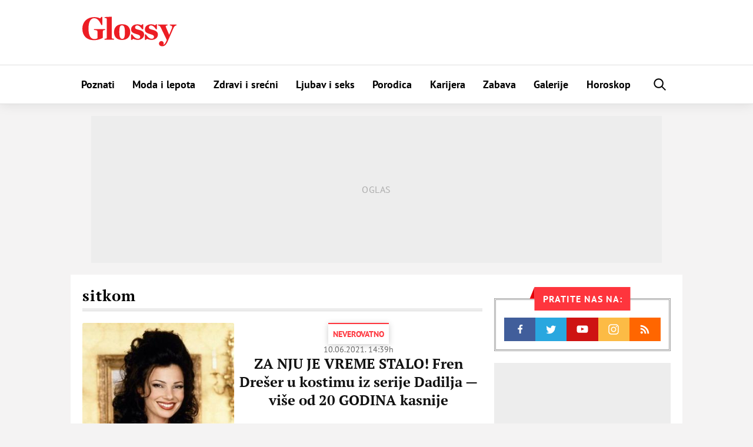

--- FILE ---
content_type: text/css
request_url: https://glossy.espreso.co.rs/resources/css/main-v-1743000552286.css
body_size: 17770
content:
@charset "UTF-8";@font-face{font-display:swap;font-family:PT Serif;font-style:normal;font-weight:400;src:url(/resources/fonts/pt-serif-v18-cyrillic_latin_latin-ext-regular.woff2) format("woff2")}@font-face{font-display:swap;font-family:PT Serif;font-style:normal;font-weight:700;src:url(/resources/fonts/pt-serif-v18-cyrillic_latin_latin-ext-700.woff2) format("woff2")}@font-face{font-display:swap;font-family:PT Sans;font-style:normal;font-weight:400;src:url(/resources/fonts/pt-sans-v17-cyrillic_latin_latin-ext-regular.woff2) format("woff2")}@font-face{font-display:swap;font-family:PT Sans;font-style:normal;font-weight:700;src:url(/resources/fonts/pt-sans-v17-cyrillic_latin_latin-ext-700.woff2) format("woff2")}*,:after,:before{-webkit-box-sizing:border-box;box-sizing:border-box}html{font-family:sans-serif;-ms-text-size-adjust:100%;-webkit-text-size-adjust:100%}body{margin:0}article,aside,details,figcaption,figure,footer,header,main,menu,nav,section,summary{display:block}audio,canvas,progress,video{display:inline-block;vertical-align:baseline}audio:not([controls]){display:none;height:0}[hidden],template{display:none}a{text-decoration:none;background-color:transparent}a:active,a:hover{outline:0}abbr[title]{border-bottom:none;text-decoration:underline;-webkit-text-decoration:underline dotted;text-decoration:underline dotted}b,strong{font-weight:inherit;font-weight:bolder}dfn{font-style:italic}h1{font-size:2em;margin:.67em 0}mark{background-color:#ff0;color:#000}small{font-size:80%}sub,sup{font-size:75%;line-height:0;position:relative;vertical-align:baseline}sup{top:-.5em}sub{bottom:-.25em}img{border:0}svg:not(:root){overflow:hidden}figure{margin:0}hr{-webkit-box-sizing:content-box;box-sizing:content-box;height:0;overflow:visible}pre{overflow:auto}code,kbd,pre,samp{font-family:monospace,monospace;font-size:1em}button,input,optgroup,select,textarea{font:inherit;margin:0}button{overflow:visible}button,select{text-transform:none}button,html input[type=button],input[type=reset],input[type=submit]{-webkit-appearance:button;cursor:pointer}button[disabled],html input[disabled]{cursor:default}button::-moz-focus-inner,input::-moz-focus-inner{border:0;padding:0}input{line-height:normal}input[type=checkbox],input[type=radio]{-webkit-box-sizing:border-box;box-sizing:border-box;padding:0}input[type=number]::-webkit-inner-spin-button,input[type=number]::-webkit-outer-spin-button{height:auto}input[type=search]{-webkit-appearance:textfield}input[type=search]::-webkit-search-cancel-button,input[type=search]::-webkit-search-decoration{-webkit-appearance:none}fieldset{border:1px solid silver;margin:0 2px;padding:.35em .625em .75em}legend{border:0;padding:0}textarea{overflow:auto}optgroup{font-weight:700}table{border-collapse:collapse;border-spacing:0}td,th,ul{padding:0}ul{margin:0}li{list-style:none}.contentWrap{display:-webkit-box;display:-ms-flexbox;display:flex;-webkit-box-orient:horizontal;-webkit-box-direction:normal;-ms-flex-direction:row;flex-direction:row;width:100%;margin-right:20px}@media (max-width:820px){.contentWrap{-webkit-box-orient:vertical;-webkit-box-direction:normal;-ms-flex-direction:column;flex-direction:column}}article{display:-webkit-box;display:-ms-flexbox;display:flex;-webkit-box-orient:vertical;-webkit-box-direction:normal;-ms-flex-direction:column;flex-direction:column;width:100%}.articleObjectpageWrap,.catWrap{margin-right:20px}.articleObjects,.singleWrap{display:-webkit-box;display:-ms-flexbox;display:flex;-webkit-box-orient:horizontal;-webkit-box-direction:normal;-ms-flex-direction:row;flex-direction:row}.articleWrap{max-width:100%}.articleItems,.articleWrap{flex-direction:column}.articleItems,.articleSide,.articleWrap{display:-webkit-box;display:-ms-flexbox;display:flex;-webkit-box-orient:vertical;-webkit-box-direction:normal;-ms-flex-direction:column}.articleSide{flex-direction:column;width:300px;-webkit-box-flex:1;-ms-flex:1 0 300px;flex:1 0 300px}@media (max-width:820px){.articleObjects,.singleWrap{-webkit-box-orient:vertical;-webkit-box-direction:normal;-ms-flex-direction:column;flex-direction:column}.singleWrap{padding:0;margin:0}.articleWrap{-webkit-box-orient:vertical;-webkit-box-direction:normal;-ms-flex-direction:column;flex-direction:column}.articleSide{width:100%}}@media (max-width:820px){.contentWrap{-webkit-box-orient:vertical;-webkit-box-direction:normal;-ms-flex-direction:column;flex-direction:column;margin:0}.articleObjectpageWrap,.catWrap{margin:0}}body{position:relative;background:#f4f3f3}@media (max-width:820px){body{background:#fff}}body.stuck{overflow:hidden}#content,#footer,.logoWrap,.menuWrap{padding:0 1.25rem;max-width:1040px;margin:0 auto;width:100%}#header{width:100%;display:-webkit-box;display:-ms-flexbox;display:flex;-webkit-box-orient:vertical;-webkit-box-direction:normal;-ms-flex-direction:column;flex-direction:column;background:#fff;border-bottom:1px solid #dfdfdf;-webkit-box-shadow:0 0 20px rgba(0,0,0,.1);box-shadow:0 0 20px rgba(0,0,0,.1);margin-bottom:20px}@media (max-width:820px){#header{position:fixed;top:0;margin:0;width:100%;z-index:7;max-width:100%}}#content{padding-top:20px;min-height:400px;background:#fff;padding-bottom:2em;position:relative}@media (max-width:820px){#content{padding:16px 60px;margin-top:86px;max-width:100%}}@media (max-width:600px){#content{padding:16px}}#footer{background:#ededed;padding:20px;font-size:1rem;text-align:center}#footer a{color:#222}#footer a:hover{color:#111}#footer span{color:#666}.fNetwork{margin-bottom:2em;padding:0;display:-webkit-box;display:-ms-flexbox;display:flex;-webkit-box-orient:horizontal;-webkit-box-direction:normal;-ms-flex-direction:row;flex-direction:row;-webkit-box-pack:space-evenly;-ms-flex-pack:space-evenly;justify-content:space-evenly;-webkit-box-align:center;-ms-flex-align:center;align-items:center;width:100%;margin:0 auto 2em}.fNetwork img{vertical-align:bottom}@media (max-width:820px){.fNetwork{display:none}}.fLinks{margin-bottom:40px}.fLinks ul{display:-webkit-box;display:-ms-flexbox;display:flex;-webkit-box-pack:center;-ms-flex-pack:center;justify-content:center}.fLinks li{width:33.333333%;text-align:center}.fLinks a{line-height:1.5em}@media (max-width:820px){.fLinks{display:none}}.fFollow{text-align:center;font-size:.75em;padding:0 1.875em 1.875em}.fFollow a{display:inline-block;padding:0 5px}.fFollow p{margin-bottom:10px}.fFollow svg{fill:#fff;width:28px;height:28px;display:inline-block;vertical-align:middle;opacity:.7;-webkit-transition:all .2s;-o-transition:all .2s;transition:all .2s}.fFollow svg:hover{-webkit-transform:scale(1.2);-ms-transform:scale(1.2);transform:scale(1.2);opacity:1}.fFollow img{width:120px;height:auto;opacity:.8}.fCright{font-size:1rem;line-height:1.5em;display:-webkit-box;display:-ms-flexbox;display:flex;-webkit-box-align:center;-ms-flex-align:center;align-items:center;-webkit-box-pack:center;-ms-flex-pack:center;justify-content:center;margin-bottom:12px}@media (max-width:820px){.fCright{-webkit-box-orient:vertical;-webkit-box-direction:normal;-ms-flex-direction:column;flex-direction:column}}.fCright a{color:#666;padding:10px}.fCright a:hover{color:#000}.toTopWrap{display:none;text-align:center;margin-bottom:1em}.toTopWrap h3{color:#868686;font-size:1em}@media (max-width:820px){.toTopWrap{display:block}}.toTop{position:relative;margin:0 auto;display:inline-block;width:40px;padding:10px;height:40px;background:#fff;border-radius:100%;text-align:center}.toTop svg{position:absolute;top:50%;left:50%;-webkit-transform:translateY(-50%) translateX(-50%);-ms-transform:translateY(-50%) translateX(-50%);transform:translateY(-50%) translateX(-50%);width:24px;height:24px}.srchWrap{margin-bottom:20px;-webkit-box-align:center;-ms-flex-align:center;align-items:center}.srchWrap,.srchWrap #searchForm{display:-webkit-box;display:-ms-flexbox;display:flex}.srchWrap #searchForm{width:100%;gap:8px}@media (max-width:820px){.srchWrap{width:100%;margin-bottom:1.875em}}.srchWrap input{width:100%;padding:0 5px;height:40px;border:1px solid #c8c8c8;border-radius:3px}.srchWrap button{background:#fe353d;color:#fff;border:1px solid #fe353d;border-radius:3px;text-transform:uppercase;font-weight:700;letter-spacing:.5px;height:40px;padding:0 20px;line-height:40px}.searchMsg{display:-webkit-box;display:-ms-flexbox;display:flex;border-radius:3px;border:1px solid #c8c8c8;padding:10px;margin-bottom:20px;-webkit-box-align:center;-ms-flex-align:center;align-items:center;-webkit-box-pack:center;-ms-flex-pack:center;justify-content:center}.searchMsg svg{height:16px;weight:16px;stroke:#000}.searchMsg.alert{border:1px solid #ed1c24;background-color:#ed1c24;color:#fff}.searchMsg.alert svg{stroke:#fff;stroke-width:2px}@media (max-width:820px){.hLogo{height:100%;display:-webkit-box;display:-ms-flexbox;display:flex;-webkit-box-align:center;-ms-flex-align:center;align-items:center}}.hLogo svg{width:180px;height:57px;fill:#fe353d}@media (max-width:820px){.hLogo svg{height:100%;width:auto;position:relative}}.hLogo svg{width:160px}@media (max-width:820px){.hLogo svg{width:100px}}.headerWrap{border-bottom:1px solid #dfdfdf}.headerWrap.stick{margin-bottom:56px}@media (max-width:820px){.headerWrap{height:46px;border:none;display:-webkit-box;display:-ms-flexbox;display:flex;-webkit-box-align:center;-ms-flex-align:center;align-items:center;-webkit-box-pack:space-evenly;-ms-flex-pack:space-evenly;justify-content:space-evenly;background:#fff;padding:0 4px}}.logoWrap{height:110px;padding:0 20px;display:-webkit-box;display:-ms-flexbox;display:flex;-webkit-box-orient:horizontal;-webkit-box-direction:normal;-ms-flex-direction:row;flex-direction:row;-webkit-box-align:center;-ms-flex-align:center;align-items:center;-webkit-box-pack:justify;-ms-flex-pack:justify;justify-content:space-between}@media (max-width:820px){.logoWrap{height:46px;padding:0}}menu{display:-webkit-box;display:-ms-flexbox;display:flex;position:relative;width:100%;height:65px;margin:0 auto;background:#fff;padding:0;-webkit-box-align:center;-ms-flex-align:center;align-items:center;-webkit-box-pack:center;-ms-flex-pack:center;justify-content:center}menu .mobMenu{display:none}@media (max-width:820px){menu .mobMenu{display:block}menu .mobMenu img{display:none}}menu img{vertical-align:middle;height:18px;width:56px;scale:.8}menu.stick{position:fixed;top:0;z-index:5;-webkit-box-shadow:0 0 20px rgba(0,0,0,.1);box-shadow:0 0 20px rgba(0,0,0,.1);border-bottom:1px solid #dfdfdf;-webkit-backface-visibility:hidden;backface-visibility:hidden}menu.stick li a{-webkit-transition:all .2s ease-in-out;-o-transition:all .2s ease-in-out;transition:all .2s ease-in-out}menu.stick .mobMenu{display:block}menu.stick .mobMenu img{vertical-align:middle;height:18px;width:56px;margin-top:2px;scale:1}menu.stick .mobMenu.stickHide,menu.stick .mobMenu span{display:none}@media (max-width:820px){menu{display:none;height:auto;-webkit-box-orient:vertical;-webkit-box-direction:normal;-ms-flex-direction:column;flex-direction:column;-webkit-box-pack:start;-ms-flex-pack:start;justify-content:flex-start;position:fixed;top:47px;bottom:0;background:#fff}menu.expand{display:-webkit-box;display:-ms-flexbox;display:flex}}#mainMmenu{position:relative;top:0;bottom:40px;width:1040px;height:65px;display:-webkit-box;display:-ms-flexbox;display:flex;-webkit-box-orient:horizontal;-webkit-box-direction:normal;-ms-flex-direction:row;flex-direction:row;-webkit-box-pack:justify;-ms-flex-pack:justify;justify-content:space-between;-ms-flex-line-pack:center;align-content:center;padding:0 18px}@media (max-width:820px){#mainMmenu{-webkit-box-orient:vertical;-webkit-box-direction:normal;-ms-flex-direction:column;flex-direction:column;-webkit-box-pack:normal;-ms-flex-pack:normal;justify-content:normal;height:100%;overflow:auto}}@media (max-width:820px){#mainMmenu li{text-align:center;border-bottom:1px solid #dfdfdf}#mainMmenu li:last-child{display:none}}#mainMmenu.stick a{font-size:1.0625rem}#mainMmenu a{display:-webkit-inline-box;display:-ms-inline-flexbox;display:inline-flex;height:100%;-webkit-box-align:center;-ms-flex-align:center;align-items:center;font-weight:700;color:#000;white-space:nowrap;font-size:1.125rem;line-height:64px}@media (max-width:820px){#mainMmenu a{line-height:32px;padding:10px;margin:0;font-size:1.2em;width:100%;-webkit-box-pack:center;-ms-flex-pack:center;justify-content:center}}#mainMmenu a:hover{color:#fe353d}#mainMmenu svg{width:32px;height:32px}#mainMmenu .sClose{display:none}@media (max-width:820px){#mainMmenu .sButton{margin-top:-14px;margin-left:-14px;width:28px;height:28px}}.menuWrap{position:relative;overflow-y:hidden;overflow-x:auto}@media (max-width:820px){.menuWrap{visibility:hidden;position:fixed;padding:0;top:46px;background:#fff;overflow:auto;max-width:none;width:100%;height:100dvh}}.menuBtn{position:relative;cursor:pointer;width:40px;height:40px;display:none;-webkit-box-orient:vertical;-webkit-box-direction:normal;-ms-flex-direction:column;flex-direction:column;-webkit-box-align:center;-ms-flex-align:center;align-items:center}.menuBtn .line{position:absolute;border-radius:1px;height:2px;width:24px;background:#111;display:block;-webkit-transition:all .2s ease-in-out;-o-transition:all .2s ease-in-out;transition:all .2s ease-in-out;content:""}.menuBtn .line:first-child{top:10px}.menuBtn .line:nth-child(2){top:18px}.menuBtn .line:nth-child(3){top:26px}.menuBtn.on .line:nth-child(2){height:0;width:0;opacity:0}.menuBtn.on .line:first-child{rotate:45deg;top:50%;width:21px}.menuBtn.on .line:nth-child(3){rotate:-45deg;top:50%;width:21px}@media (max-width:820px){.menuBtn{display:-webkit-box;display:-ms-flexbox;display:flex}}#searchToggle.enabled span{background:#ededed url(/resources/images/svg/icon-close.svg) 50% no-repeat}#searchToggle:hover span{background-color:#ededed}#searchToggle span{border-radius:64px;width:40px;height:40px;text-indent:-999999px;background:url(/resources/images/svg/icon-search.svg) 50% no-repeat;background-size:32px}.searchBtn{display:none;width:42px;height:42px;-webkit-box-align:center;-ms-flex-align:center;align-items:center;-webkit-box-pack:center;-ms-flex-pack:center;justify-content:center}.searchBtn svg{width:32px;height:32px}@media (max-width:820px){.searchBtn{display:-webkit-box;display:-ms-flexbox;display:flex}}.searchHeaderWrap{display:-webkit-box;display:-ms-flexbox;display:flex;position:absolute;top:0;bottom:0;width:0;right:64px;height:64px;z-index:100;-webkit-transition:all .3s ease-in-out;-o-transition:all .3s ease-in-out;transition:all .3s ease-in-out;border:2px solid #111;visibility:hidden;background:#eee;overflow:hidden}.searchHeaderWrap input{width:0;padding:0;opacity:0;-webkit-transition:all .3s;-o-transition:all .3s;transition:all .3s;border:none}.searchHeaderWrap input:focus{outline:0}@media (max-width:820px){.searchHeaderWrap{height:46px;top:0;right:0;margin:0}.searchHeaderWrap input{height:41px;top:0;right:0;width:100%;-webkit-transition:none;-o-transition:none;transition:none;display:none}}@media (max-width:600px){.searchHeaderWrap{right:10px}}@media (max-width:820px){.searchHeaderWrap .searchBtn{position:absolute;top:0;right:10px;height:46px;width:46px;padding:0;z-index:60}}.searchHeaderWrap #searchSend{opacity:0;display:-webkit-box;display:-ms-flexbox;display:flex;position:relative;height:60px;width:0;-webkit-box-align:center;-ms-flex-align:center;align-items:center;-webkit-box-pack:center;-ms-flex-pack:center;justify-content:center;background:#ddd;-webkit-transition:all .3s ease-in-out;-o-transition:all .3s ease-in-out;transition:all .3s ease-in-out}.searchHeaderWrap #searchSend svg{fill:#222;width:32px;height:32px}@media (max-width:820px){.searchHeaderWrap #searchSend{position:absolute;top:0;right:43px;height:36px;width:36px}}.searchHeaderWrap #searchSend:hover{background:#ccc}.searchHeaderWrap.open{width:340px;visibility:visible}.searchHeaderWrap.open input{padding:0 20px;opacity:1}@media (max-width:820px){.searchHeaderWrap.open input{top:2px;height:36px;right:10px;width:100%;padding:0 0 0 10px!important;display:block}}.searchHeaderWrap.open #searchSend{opacity:1;width:60px}@media (max-width:820px){.searchHeaderWrap.open #searchSend{display:none}}.searchHeaderWrap.open svg.sClose{display:block}.searchHeaderWrap.open svg.sOpen{display:none}#subMenu{display:-webkit-box;display:-ms-flexbox;display:flex;-webkit-box-align:center;-ms-flex-align:center;align-items:center;-webkit-box-pack:center;-ms-flex-pack:center;justify-content:center;margin-top:-1.25em;margin-bottom:1.25rem;text-align:center;width:100%;padding:0;background:#fff;height:56px}#subMenu a{color:#676767;display:block;padding:1em 1.5em;position:relative;top:1px;border-bottom:4px solid transparent}#subMenu a:hover{border-bottom:4px solid #363636}#subMenu a.on{border-bottom:4px solid #c00}#subMenu li{display:inline-block}@media (max-width:820px){#subMenu{display:none}}.mobilePills{display:none;-webkit-box-align:center;-ms-flex-align:center;align-items:center;-webkit-box-pack:start;-ms-flex-pack:start;justify-content:flex-start;overflow:auto;padding:4px;font-size:.8125rem;height:40px;border-top:1px solid #dfdfdf;-webkit-transition:all .2s ease-in-out;-o-transition:all .2s ease-in-out;transition:all .2s ease-in-out}.mobilePills::-webkit-scrollbar{display:none}.mobilePills.nav-up{height:0;padding:0;border-color:transparent}@media (max-width:820px){.mobilePills{display:-webkit-box;display:-ms-flexbox;display:flex}}.mobilePills li{height:100%;padding:0 4px}.mobilePills a{-webkit-box-align:center;-ms-flex-align:center;align-items:center;color:#000;white-space:nowrap;font-weight:700;padding:0 16px;letter-spacing:.5px;text-transform:uppercase;height:100%;background-color:hsla(0,0%,100%,.9);border:1px solid transparent;border-radius:15px}.blockWrap,.mobilePills a{display:-webkit-box;display:-ms-flexbox;display:flex}.blockWrap{-webkit-box-orient:horizontal;-webkit-box-direction:normal;-ms-flex-direction:row;flex-direction:row;-ms-flex-wrap:wrap;flex-wrap:wrap;margin:0}.blockWrap li{display:-webkit-box;display:-ms-flexbox;display:flex}.blockWrap img{width:100%;height:auto;vertical-align:top;-o-object-fit:cover;object-fit:cover}.blockWrap .itemContentImage{position:relative;overflow:hidden;border-radius:3px;background-color:#ededed;aspect-ratio:1/1;display:-webkit-box;display:-ms-flexbox;display:flex}.blockWrap .item{padding:0 20px;width:100%}@media (max-width:600px){.blockWrap .item{padding:0 16px;text-align:center}}.blockWrap .item.video .itemContentImage{position:relative}.blockWrap .item.video .itemContentImage:before{position:absolute;top:10px;left:10px;display:block;content:"";height:24px;width:24px;color:#fff;font-size:10px;font-weight:700;text-transform:uppercase;opacity:.9;z-index:2;background:#fe353d url(/resources/images/svg/play.svg) calc(50% + 1px) 50% no-repeat;background-size:8px;border-radius:50%}.blockWrap .lead{font-family:PT Serif,serif;color:#676767;line-height:1.3em}.blockWrap .titleWrap{display:block;margin-top:-1.2em}.blockWrap .title,.blockWrap .titleWrap{-webkit-box-orient:vertical;-webkit-box-direction:normal;-ms-flex-direction:column;flex-direction:column}.blockWrap .title{position:relative;display:-webkit-box;display:-ms-flexbox;display:flex;gap:8px;background:#fff;padding:0 8px;margin:0 .8rem}.blockWrap .title h2{font-family:PT Serif,serif;font-weight:400;font-size:18px;line-height:1.3em;text-align:center;margin:24px 0 0}@media (max-width:600px){.blockWrap .title h2{margin:1.25rem 0 0}}.blockWrap .title h2 a{color:#000}.blockWrap .title h2:hover{text-decoration:underline}@media (max-width:820px){.blockWrap .title h2{font-weight:700}}.preHead,.slap{position:absolute;display:inline-block;background:#fff;padding:.5rem;left:50%;top:0;max-width:90%;white-space:nowrap;overflow:hidden;-o-text-overflow:ellipsis;text-overflow:ellipsis;-webkit-transform:translate(-50%,-50%);-ms-transform:translate(-50%,-50%);transform:translate(-50%,-50%);border-top:2px solid #fe353d;text-align:center;-webkit-box-shadow:0 2px 10px rgba(0,0,0,.2);box-shadow:0 2px 10px rgba(0,0,0,.2);color:#fe353d;font-size:14px;font-weight:700;text-transform:uppercase}.artOther .item{padding-bottom:18px}@media (max-width:600px){.artOther .item{padding-bottom:0}}.mainStuff{display:-webkit-box;display:-ms-flexbox;display:flex;-webkit-box-orient:horizontal;-webkit-box-direction:normal;-ms-flex-direction:row;flex-direction:row;margin:0 -10px;margin-bottom:20px}@media (max-width:820px){.mainStuff{margin:0 -8px -8px;-webkit-box-orient:vertical;-webkit-box-direction:normal;-ms-flex-direction:column;flex-direction:column}.mainStuff:first-of-type{margin:-16px -8px -8px}}.mainStuff .item{padding:0 10px}.mainStuff .mainScnd{width:33.333%}.mainStuff .mainScnd h2{font-weight:700}.mainStuff .mainScnd .item{margin-bottom:20px}@media (max-width:820px){.mainStuff .mainScnd a{font-size:1.0625rem;line-height:1.2em}}@media (max-width:820px){.mainStuff .mainScnd{width:100%;-webkit-box-orient:horizontal;-webkit-box-direction:normal;-ms-flex-direction:row;flex-direction:row;padding:0 8px}.mainStuff .mainScnd .title{margin:.3em 0}.mainStuff .mainScnd .blockWrap{display:-webkit-box;display:-ms-flexbox;display:flex;-webkit-box-orient:horizontal;-webkit-box-direction:normal;-ms-flex-direction:row;flex-direction:row;-ms-flex-flow:wrap;flex-flow:wrap;margin-left:-8px;margin-right:-8px;list-style:none}.mainStuff .mainScnd .blockWrap>*{padding-left:8px;padding-right:8px;-ms-flex-preferred-size:50%;flex-basis:50%;max-width:50%}}.mainStuff .mainFirst{position:relative;width:66.667%}.mainStuff .mainFirst .itemContentImage{aspect-ratio:1/1.3}.mainStuff .mainFirst h2 a{font-size:1.875rem;line-height:1.3em;font-weight:700}@media (max-width:820px){.mainStuff .mainFirst{width:100%}.mainStuff .mainFirst h2 a{font-size:2.0625rem;line-height:1.2em}}@media (max-width:820px){.mainStuff .mainFirst{width:100%;margin-bottom:40px}.mainStuff .mainFirst .titleWrap{margin-top:-2.2em}.mainStuff .mainFirst .item{padding:0}.mainStuff .mainFirst .blockWrap{display:-webkit-box;display:-ms-flexbox;display:flex;-webkit-box-orient:horizontal;-webkit-box-direction:normal;-ms-flex-direction:row;flex-direction:row;-ms-flex-flow:wrap;flex-flow:wrap;margin-left:0;margin-right:0;list-style:none;margin:0 -8px}.mainStuff .mainFirst .blockWrap>*{padding-left:0;padding-right:0;-ms-flex-preferred-size:100%;flex-basis:100%;max-width:100%}.mainStuff .mainFirst .itemContentImage{aspect-ratio:1/1}.mainStuff .mainFirst h2 a{font-size:1.625rem}}.float{position:absolute;z-index:100}.float,.float *{max-width:100%}.commentNo,.socialNo{color:#aaa;font-size:.8em}.sideWidgets{position:sticky;top:76px}@media (max-width:600px){.sideWidgets{padding:0 1em}}.sideBox{display:-webkit-box;display:-ms-flexbox;display:flex;-webkit-box-orient:vertical;-webkit-box-direction:normal;-ms-flex-direction:column;flex-direction:column;padding:2.5rem 1.25rem 0;margin:1.25rem 0}.sideBox,.sideBox:before{border-color:#9e9e9e}.sideBox .moreLnk{width:100%;font-family:PT Sans,sans-serif;font-size:.9375rem;line-height:1.3em;font-weight:700;text-transform:uppercase;color:#111;text-align:center;display:block;padding:1rem 0}.sideBox .moreLnk:hover{text-decoration:underline}.sideList{display:-webkit-box;display:-ms-flexbox;display:flex;-webkit-box-orient:vertical;-webkit-box-direction:normal;-ms-flex-direction:column;flex-direction:column;position:relative}@media (max-width:600px){.sideList{-webkit-box-orient:vertical;-webkit-box-direction:normal;-ms-flex-direction:column;flex-direction:column}}.sideList .sListData{display:-webkit-box;display:-ms-flexbox;display:flex;-webkit-box-orient:vertical;-webkit-box-direction:normal;-ms-flex-direction:column;flex-direction:column;gap:4px;background:#fff;position:relative;max-width:90%;top:-20px;text-align:center;margin:0 auto;padding:.5em;border-top:2px solid #fe353d}.sideList h2{font-family:PT Serif,serif;font-size:18px;line-height:1.3em;font-weight:700;margin-bottom:0}.sideList h2 a{color:#111}.sideList h2 a:hover{text-decoration:underline}.sideList .sListImg{display:block;aspect-ratio:3/2;overflow:hidden;background:#ededed;border-radius:3px}.sideList .sListImg img{width:100%;height:auto;vertical-align:bottom;margin:0}.sideList li .header{color:#fe353d;text-transform:uppercase;font-size:14px;line-height:1.2em;font-weight:700}.sideList li .header:before{content:"«";padding:0 .5em 0 0}.sideList li .header:after{content:"»";padding:0 0 0 .5em}.sideList li svg{fill:#fe353d}.sideList.noImg li{padding-bottom:.5;margin-bottom:.5}.sideList.noImg li:last-child{margin-bottom:0;padding-bottom:0}.sideList.noImg .sListData{max-width:none;top:0}.sideList.noImg .sListImg{display:none}.sideList.noImg .header:before{content:"-";padding:0 .5em 0 0}.sideList.noImg .header:after{content:"-";padding:0 0 0 .5em}.sideList.sqRight li{display:-webkit-box;display:-ms-flexbox;display:flex;padding-bottom:1em;margin-bottom:1em;border-bottom:1px solid #c8c8c8;gap:10px;-webkit-box-align:start;-ms-flex-align:start;align-items:flex-start}.sideList.sqRight li:last-child{margin:0;border:none}.sideList.sqRight .sListImg{-webkit-box-ordinal-group:3;-ms-flex-order:2;order:2;aspect-ratio:1/1;width:38%}.sideList.sqRight .sListImg img{width:100%;height:auto;vertical-align:bottom}.sideList.sqRight h2{font-size:1rem;font-weight:400}.sideList.sqRight h2 a{color:#111;width:100%;overflow:hidden;display:-webkit-box;-webkit-line-clamp:4;-webkit-box-orient:vertical}.sideList.sqRight h2 a:hover{text-decoration:underline}@media (max-width:820px){.sideList.sqRight h2{font-size:1.25rem}}.sideList.sqRight .sListData{background:transparent;position:relative;max-width:none;top:auto;margin:0;text-align:left;padding:0;border:none;width:62%}.sideList.sqRight .activityIcons{display:none}.sideList.sqRight .header{font-size:.8125rem;-o-text-overflow:ellipsis;text-overflow:ellipsis;overflow:hidden;white-space:nowrap;max-width:90%}.sideList.sqRight .header:after,.sideList.sqRight .header:before{padding:0;content:""}@media (max-width:600px){.sideList h2{font-size:1.25rem;line-height:1.3em}.sideList.noImg h2 a{font-size:1.2em;font-weight:400}.sideList.sqRight h2{font-size:1.125rem;font-weight:400}}.sideList.homeMiss figure{padding-bottom:60%}.sideList.homeMiss li{margin-bottom:-20px}.blockHeading span,.sideHeader{position:absolute;height:40px;line-height:40px;top:-20px;left:50%;-webkit-transform:translate(-50%);-ms-transform:translate(-50%);transform:translate(-50%);background:#fe353d;display:inline-block;padding:0 14px;color:#fff;font:700 1rem/40px PT Sans,sans-serif;text-transform:uppercase;text-align:center;white-space:nowrap}.blockHeading span:before,.sideHeader:before{position:absolute;left:-8px;display:block;content:"";width:0;height:0;border-style:solid;border-width:0 0 20px 8px;border-color:transparent transparent #e5010a}.blockHeading span.tab-control,.sideHeader.tab-control{padding:0}.blockHeading span.tab-control:before,.sideHeader.tab-control:before{border-color:transparent transparent #9e9e9e}.blockHeading{width:100%;position:relative;margin:2.5rem 0;content:"&nbsp"}.featureWrap .blockHeading a{color:#fff;display:inline-block}.featureWrap .blockHeading a:hover{text-decoration:underline}.pagination{margin-bottom:1.875em;text-align:center;display:-webkit-box;display:-ms-flexbox;display:flex;-webkit-box-pack:center;-ms-flex-pack:center;justify-content:center;-webkit-box-align:center;-ms-flex-align:center;align-items:center;gap:8px}.pagination a{position:relative;font-size:1.125rem;width:40px;height:40px;border-radius:50%;border:1px solid #c8c8c8;color:#585858;line-height:40px;overflow:hidden}.pagination a:hover{border-color:#959595}.pagination a.selected{color:#fe353d;font-weight:700}.pagination a span{position:absolute;width:100%;height:100%;text-indent:-900000px;top:0;left:0}.pagination a span svg{position:absolute;top:50%;left:50%;-webkit-transform:translate3d(-50%,-50%,0);transform:translate3d(-50%,-50%,0);fill:#fe353d;width:18px;height:18px;vertical-align:middle}.pagination .pag_next_x,.pagination .pag_prev_x{display:none}.pagination .pag_next a,.pagination .pag_prev a{position:relative;display:-webkit-box;display:-ms-flexbox;display:flex;-webkit-box-pack:center;-ms-flex-pack:center;justify-content:center;-webkit-box-align:center;-ms-flex-align:center;align-items:center;width:40px;height:40px;border:1px solid #c8c8c8;border-radius:50%;padding:0}.pagination .pag_next a:hover,.pagination .pag_prev a:hover{border:1px solid #aaa}.pagination .pag_next.disabled,.pagination .pag_prev.disabled{cursor:not-allowed;opacity:.3}.pagination .pag_first,.pagination .pag_last{display:none}.pageLong{display:block}@media (max-width:820px){.pageLong{display:none}}.pageShort{display:none;margin:1.875em 0}@media (max-width:820px){.pageShort{display:block}}.pagedNav .pag_next svg{right:5%}.pagedNav .pag_next svg,.pagedNav .pag_prev svg{top:50%;-webkit-transform:translateY(-50%);-ms-transform:translateY(-50%);transform:translateY(-50%)}.pagedNav .pag_prev svg{left:5%}.backToArticle{display:-webkit-box;display:-ms-flexbox;display:flex;color:#000;font-weight:700;font-size:.875rem;gap:8px;-webkit-box-align:center;-ms-flex-align:center;align-items:center;text-transform:uppercase}.backToArticle:hover{color:#a41016}.backToArticle:hover svg{stroke:#a41016}@media (max-width:600px){.backToArticle{-webkit-box-pack:center;-ms-flex-pack:center;justify-content:center}}.activityIcons{text-align:center;font-family:PT Sans,sans-serif;line-height:1.5em;-ms-flex-wrap:wrap;flex-wrap:wrap;-webkit-box-pack:center;-ms-flex-pack:center;justify-content:center}.activityIcons,.activityIcons .mini-icon{display:-webkit-box;display:-ms-flexbox;display:flex}.activityIcons .mini-icon{padding:4px;-webkit-box-align:center;-ms-flex-align:center;align-items:center;color:#676767;font-weight:400}.activityIcons .mini-icon span{font-size:.8125rem}.activityIcons .mini-icon:hover{text-decoration:underline}.activityIcons .mini-icon svg{width:16px;height:16px;margin-right:4px;fill:#fe353d}.tabs a{color:#fe353d}.home .tabs{position:sticky;top:90px}@media (max-width:820px){.home .tabs{position:relative;top:auto}}.tab{display:none}.tab.active{display:block}.tab-button{position:relative;padding:5px 14px;line-height:30px;display:inline-block;border:1px solid #9e9e9e;background:#fff;color:#fe353d}.tab-button:last-child{border-left:none;border-right:1px solid #9e9e9e}.tab-button:first-child{border-right:none;border-left:1px solid #9e9e9e}.tab-button.active{border-color:transparent;border:1px solid #fe353d;background:#fe353d;color:#fff}.poll{padding:0 10px 10px;border:1px solid #fe353d;border-radius:3px}.poll_question{margin:0 -10px 10px;color:#fff;background:#fe353d;text-align:left;padding:10px;padding-bottom:.5em;border-bottom:1px solid #ddd}.poll_question h2{font-weight:700;font-size:1.2em;line-height:1.3em;margin-bottom:0}.poll_question h3{font-weight:700;text-transform:uppercase;font-size:1em;margin-bottom:.5em}.polls_bar{background:#fe353d}.poll_q{text-align:left;margin-bottom:10px}.poll_q label{width:100%;border:1px solid #ddd;display:block;padding:10px 8px;-webkit-user-select:none;-moz-user-select:none;-ms-user-select:none;user-select:none;border-radius:3px;cursor:pointer}.poll_q label:hover{border-color:#fe353d}.poll_q label:active,.poll_q label:hover{-webkit-tap-highlight-color:rgba(0,0,0,0);-webkit-user-select:none;-webkit-touch-callout:none}.poll_q label:active,.poll_q label:focus{background:#ddd}.poll_q:last-child{margin:0}.poll_buttons{margin-top:1em;line-height:32px;display:-webkit-box;display:-ms-flexbox;display:flex;-webkit-box-pack:justify;-ms-flex-pack:justify;justify-content:space-between}.poll_buttons button{border:1px solid #e24448;padding:0 20px;border-radius:3px;color:#e24448;background:#fff;-webkit-appearance:none}.poll_buttons button:disabled{opacity:.3}.poll_buttons button:hover{background:#e24448;color:#fff}.galData{padding:10px;border:1px solid #eee;color:#888;font-size:.9em}.galCount{line-height:30px}.gNav{text-align:left}.gNav a{padding:3px 10px;border:1px solid #ddd;display:inline-block;text-decoration:none;border-radius:50%;color:#666}.gNav a:hover{text-decoration:none!important}.followSocial,.menuSocial{padding:1em;padding-top:2em;display:-webkit-box;display:-ms-flexbox;display:flex;-webkit-box-orient:vertical;-webkit-box-direction:normal;-ms-flex-direction:column;flex-direction:column}.blockHeading .followSocial span,.blockHeading .menuSocial span,.followSocial .blockHeading span,.followSocial .sideHeader,.menuSocial .blockHeading span,.menuSocial .sideHeader{letter-spacing:1px}.followSocial h3,.menuSocial h3{text-transform:uppercase;text-align:center;font-weight:700;letter-spacing:1px;font-size:1em;color:#111}.followSocial a,.menuSocial a{position:relative;-webkit-box-flex:1;-ms-flex:1;flex:1;text-align:center;line-height:40px;height:40px;display:-webkit-box;display:-ms-flexbox;display:flex;-webkit-box-pack:center;-ms-flex-pack:center;justify-content:center;-webkit-box-align:center;-ms-flex-align:center;align-items:center}.followSocial a svg,.menuSocial a svg{width:22px;height:22px;fill:#fff}.followSocial a:hover,.menuSocial a:hover{opacity:.8}.followSocial .fFb,.menuSocial .fFb{background:#415e9b}.followSocial .fTw,.menuSocial .fTw{background:#29a7df}.followSocial .fYt,.menuSocial .fYt{background:#ce1312}.followSocial .fIns,.menuSocial .fIns{background:#fcbb45}.followSocial .fRss,.menuSocial .fRss{background:#f60}@media (max-width:820px){.followSocial,.menuSocial{margin-top:2em;margin-bottom:2em}}@media (max-width:600px){.followSocial,.menuSocial{display:none}}.followItems{display:-webkit-box;display:-ms-flexbox;display:flex}.menuSocial{background-color:#fff;display:none;-webkit-box-orient:vertical;-webkit-box-direction:normal;-ms-flex-direction:column;flex-direction:column;position:absolute;bottom:0;margin:0;padding:0;width:100%}@media (max-width:820px){.menuSocial{display:-webkit-box;display:-ms-flexbox;display:flex}}.tooltip:before{position:absolute;top:-110%;display:inline-block;text-align:center;font-size:14px;-webkit-box-pack:center;-ms-flex-pack:center;justify-content:center;color:#fff;padding:10px 12px;max-width:200px;border-radius:3px;background:rgba(0,0,0,.7);content:attr(data-text);z-index:200;opacity:0;-webkit-transition:all .4s ease-in-out;-o-transition:all .4s ease-in-out;transition:all .4s ease-in-out}.tooltip:hover:before{top:-120%;opacity:1}#login_form{width:100%}.logItem{margin:0 0 1.25em;text-align:left}.logItem a{color:#4da4d0}.logItem a:hover{text-decoration:underline}.error-message{color:#fff;background:#f51e1e;padding:1.25em;font-weight:400;font-size:.875em;display:inline-block}.formWrap{width:70%;margin:0 auto}@media (max-width:600px){.formWrap{width:100%}}.formNote{margin:0 0 2.5em}.formLinks{line-height:1.6em;color:#aaa}.formLinks a{color:#4da4d0}.formLinks a:hover{text-decoration:underline}.formSplit{position:relative;margin:1.25em 0;height:0;text-align:center;border-bottom:1px solid #ddd}.formSplit span{position:absolute;width:40px;height:40px;line-height:40px;left:50%;top:50%;margin-top:-20px;margin-left:-20px;display:inline-block;background:#fff;color:#999;border-radius:100%}input[type=email],input[type=password],input[type=text],textarea{border:1px solid #c8c8c8;padding:.625rem;background:#eee;width:100%}input[type=checkbox]{width:auto}label{text-align:left}label.labelInline{display:inline-block}html{font-family:PT Sans,sans-serif}h1,h2,h3,h4{margin:0 0 1em}h1{font-family:PT Sans,sans-serif;font-weight:700;font-size:36px;line-height:1.3em;font:700 2em/1.2em sans-serif}h2{font-size:1.5rem}h2,h3{margin-bottom:10px}h3{font-size:1.25rem}h4{font-size:1.125rem;margin-bottom:10px}section{width:100%;margin-bottom:2.5rem}@media (max-width:600px){section{margin-bottom:20px}}.home .lead{margin-top:.625rem}@media (max-width:600px){.home .sideBox{margin:3em 0}.home .ads.side{margin:0 0 2em}}.sideContentWrap{display:-webkit-box;display:-ms-flexbox;display:flex;-webkit-box-orient:horizontal;-webkit-box-direction:normal;-ms-flex-direction:row;flex-direction:row;margin:0}@media (max-width:820px){.sideContentWrap{-webkit-box-orient:vertical;-webkit-box-direction:normal;-ms-flex-direction:column;flex-direction:column;margin:0}}.catWrap{width:calc(100% - 300px)}@media (max-width:820px){.catWrap{width:100%}}.homeContent{width:100%;margin-right:1.25rem}@media (max-width:820px){.homeContent{margin:0}}.homeContent .title{padding:.3rem .3rem 0}.homeContent .item{margin-bottom:0}.homeContent .mini-icon{display:none}.homeContent .mini-icon.social{display:inline-block}.contentWrap.home .mini-icon{display:none}.galWrap .blockWrap,.homeCatList .blockWrap{display:-webkit-box;display:-ms-flexbox;display:flex;-webkit-box-orient:horizontal;-webkit-box-direction:normal;-ms-flex-direction:row;flex-direction:row;-ms-flex-flow:wrap;flex-flow:wrap;margin-left:-10px;margin-right:-10px;list-style:none}.galWrap .blockWrap>*,.homeCatList .blockWrap>*{padding-left:10px;padding-right:10px;-ms-flex-preferred-size:25%;flex-basis:25%;max-width:25%}@media (max-width:820px){.galWrap .item,.homeCatList .item{margin-bottom:2rem}.galWrap .blockWrap,.homeCatList .blockWrap{display:-webkit-box;display:-ms-flexbox;display:flex;-webkit-box-orient:horizontal;-webkit-box-direction:normal;-ms-flex-direction:row;flex-direction:row;-ms-flex-flow:wrap;flex-flow:wrap;margin-left:-8px;margin-right:-8px;list-style:none}.galWrap .blockWrap>*,.homeCatList .blockWrap>*{padding-left:8px;padding-right:8px;-ms-flex-preferred-size:50%;flex-basis:50%;max-width:50%}.galWrap .title,.homeCatList .title{margin:0}.galWrap .title h2,.homeCatList .title h2{font-size:1.5rem;margin-top:30px;line-height:v}}@media (max-width:600px){.galWrap .title h2,.homeCatList .title h2{font-size:1rem}}.videoWrap{background:#363636;margin:0 0 40px;padding:1.25rem}.videoWrap,.videoWrap .blockWrap{display:-webkit-box;display:-ms-flexbox;display:flex}.videoWrap .blockWrap{-webkit-box-orient:horizontal;-webkit-box-direction:normal;-ms-flex-direction:row;flex-direction:row;-ms-flex-flow:wrap;flex-flow:wrap;margin-left:-10px;margin-right:-10px;list-style:none}.videoWrap .blockWrap>*{padding-left:10px;padding-right:10px;-ms-flex-preferred-size:33.3333333333%;flex-basis:33.3333333333%;max-width:33.3333333333%}@media (max-width:600px){.videoWrap .blockWrap{display:-webkit-box;display:-ms-flexbox;display:flex;-webkit-box-orient:horizontal;-webkit-box-direction:normal;-ms-flex-direction:row;flex-direction:row;-ms-flex-flow:wrap;flex-flow:wrap;margin-left:-8px;margin-right:-8px;list-style:none}.videoWrap .blockWrap>*{padding-left:8px;padding-right:8px;-ms-flex-preferred-size:100%;flex-basis:100%;max-width:100%}}.videoWrap .itemContentImage{aspect-ratio:3/2}.videoWrap .title{border:transparent!important;background:#363636}.videoWrap .title h2{margin-top:24px;text-align:center}.videoWrap .title h2 a{color:#fff!important;font-size:1.25em;line-height:1.2em}@media (max-width:600px){.videoWrap .item{margin:20px 0}}.videoWrap .mini-icon{color:#fff}@media (max-width:600px){.videoWrap{padding:0 1.25rem}.videoWrap .title h2 a{line-height:1.3em;font-size:1em}}.homeList,.secContent .mainScnd{margin-bottom:20px}.homeList .blockWrap,.secContent .mainScnd .blockWrap{display:-webkit-box;display:-ms-flexbox;display:flex;-webkit-box-orient:horizontal;-webkit-box-direction:normal;-ms-flex-direction:row;flex-direction:row;-ms-flex-flow:wrap;flex-flow:wrap;margin-left:-10px;margin-right:-10px;list-style:none}.homeList .blockWrap>*,.secContent .mainScnd .blockWrap>*{padding-left:10px;padding-right:10px;-ms-flex-preferred-size:33.3333333333%;flex-basis:33.3333333333%;max-width:33.3333333333%}@media (max-width:600px){.homeList .blockWrap,.secContent .mainScnd .blockWrap{display:-webkit-box;display:-ms-flexbox;display:flex;-webkit-box-orient:horizontal;-webkit-box-direction:normal;-ms-flex-direction:row;flex-direction:row;-ms-flex-flow:wrap;flex-flow:wrap;margin-left:-5px;margin-right:-5px;list-style:none}.homeList .blockWrap>*,.secContent .mainScnd .blockWrap>*{padding-left:5px;padding-right:5px;-ms-flex-preferred-size:100%;flex-basis:100%;max-width:100%}}@media (max-width:600px){.homeList .blockWrap .preHead,.homeList .blockWrap .slap,.secContent .mainScnd .blockWrap .preHead,.secContent .mainScnd .blockWrap .slap{position:relative;left:auto;top:auto;-webkit-transform:none;-ms-transform:none;transform:none;font-size:.8125rem}.homeList .blockWrap .title,.secContent .mainScnd .blockWrap .title{-webkit-box-align:center;-ms-flex-align:center;align-items:center;top:0;margin:0 auto;padding:0}.homeList .blockWrap .title h2,.secContent .mainScnd .blockWrap .title h2{padding:0;margin:0;font-size:1rem;line-height:1.3em}.homeList .blockWrap .title h2 a,.secContent .mainScnd .blockWrap .title h2 a{font-weight:400}.homeList .titleWrap,.secContent .mainScnd .titleWrap{width:56%;margin:0}.homeList .itemContent,.secContent .mainScnd .itemContent{display:-webkit-box;display:-ms-flexbox;display:flex;-webkit-box-orient:horizontal;-webkit-box-direction:normal;-ms-flex-direction:row;flex-direction:row;width:100%;-webkit-box-align:self-start;-ms-flex-align:self-start;align-items:self-start}.homeList .item,.secContent .mainScnd .item{width:100%;margin-bottom:1em}.homeList .item:last-child,.secContent .mainScnd .item:last-child{margin:0}.homeList .itemContentImage,.secContent .mainScnd .itemContentImage{width:44%;margin-right:.625rem;aspect-ratio:1/1}}@media (max-width:820px){.homeList,.secContent .mainScnd{margin-bottom:1.25rem}}.secContent .mainScnd{-webkit-box-orient:vertical;-webkit-box-direction:normal;-ms-flex-direction:column;flex-direction:column}.secContent .blockWrap{margin:0}@media (max-width:600px){.secContent .mainFirst .blockWrap{margin:0;padding:0 1em}}.galHomeThumbs{position:relative;padding:0}.galHomeThumbs a{position:relative;width:100%;display:-webkit-box;display:-ms-flexbox;display:flex}.galHomeThumbs img{width:25%}.catHeading{margin-bottom:20px;display:-webkit-box;display:-ms-flexbox;display:flex;-webkit-box-orient:horizontal;-webkit-box-direction:normal;-ms-flex-direction:row;flex-direction:row;-webkit-box-pack:justify;-ms-flex-pack:justify;justify-content:space-between;-webkit-box-align:center;-ms-flex-align:center;align-items:center;padding-bottom:10px}@media (max-width:600px){.catHeading{-webkit-box-orient:vertical;-webkit-box-direction:normal;-ms-flex-direction:column;flex-direction:column;-webkit-box-pack:center;-ms-flex-pack:center;justify-content:center;margin-bottom:0;border:none}.catHeading:before{border:none}}.catHeading h1{margin:0;font-family:PT Serif,serif;font-size:26px;color:#000;letter-spacing:1px}@media (max-width:820px){.catHeading h1{text-align:center;font-size:22px;line-height:1.5em;margin-left:0;margin-top:-5px}}.catHeading .pagination{margin-bottom:0;white-space:nowrap}@media (max-width:820px){.catHeading .pagination{display:none}}.catList{display:-webkit-box;display:-ms-flexbox;display:flex;width:100%;-webkit-box-orient:vertical;-webkit-box-direction:normal;-ms-flex-direction:column;flex-direction:column}.catList .imgHolder{width:38%;background:#ededed;aspect-ratio:1/1;border-radius:3px;overflow:hidden}@media (max-width:820px){.catList .imgHolder{width:42%}}.catList .imgHolder:hover h2{text-decoration:underline}.catList li{display:-webkit-box;display:-ms-flexbox;display:flex;-webkit-box-orient:horizontal;-webkit-box-direction:normal;-ms-flex-direction:row;flex-direction:row;padding-bottom:20px;margin-bottom:20px;border-bottom:1px solid #ddd;-webkit-box-align:start;-ms-flex-align:start;align-items:flex-start;gap:20px}@media (max-width:600px){.catList li{gap:10px}}.catList li.video .imgHolder{position:relative}.catList li.video .imgHolder:before{position:absolute;top:10px;left:10px;display:block;content:"";height:20px;width:20px;color:#fff;font-size:10px;font-weight:700;text-transform:uppercase;opacity:.9;z-index:2;background:#fe353d url(/resources/images/svg/play.svg) 7px 50% no-repeat;background-size:8px;border-radius:40px}.catList li.big{padding-bottom:0;display:-webkit-box;display:-ms-flexbox;display:flex;-webkit-box-orient:vertical;-webkit-box-direction:normal;-ms-flex-direction:column;flex-direction:column}.catList li.big .imgHolder{width:100%;aspect-ratio:4/3}.catList li.big img{aspect-ratio:4/3}.catList li.big .listData{position:relative;top:-2em;left:50%;-webkit-transform:translateX(-50%);-ms-transform:translateX(-50%);transform:translateX(-50%);background:#fff}.catList li.big h2{font-size:1.875rem;position:relative;margin-top:1em}@media (max-width:820px){.catList li.big h2{font-weight:700;font-size:1.5rem;line-height:1.2em}}.catList li.big .slap{position:absolute;top:-20px;left:50%;-webkit-transform:translateX(-50%);-ms-transform:translateX(-50%);transform:translateX(-50%);margin:0}@media (max-width:820px){.catList li.big .slap{font-size:.9em;border-top:none}}.catList img{width:100%;height:auto;vertical-align:bottom}.listData{display:-webkit-box;display:-ms-flexbox;display:flex;-webkit-box-orient:vertical;-webkit-box-direction:normal;-ms-flex-direction:column;flex-direction:column;gap:10px;-webkit-box-align:center;-ms-flex-align:center;align-items:center;width:62%}@media (max-width:820px){.listData{width:58%}}.listData time{color:#676767;font-size:.875rem}@media (max-width:600px){.listData time{display:none}}.listData h2{margin:0 auto;font-size:1.5rem;font-family:PT Serif,serif;text-align:center;line-height:1.3em}@media (max-width:600px){.listData h2{font-size:1rem;font-weight:700}}.listData h2 a{padding:0;color:#111}.listData h2 a:hover{text-decoration:underline}@media (max-width:600px){.listData h2 a{display:-webkit-box;line-height:1.3em;-webkit-line-clamp:4;-webkit-box-orient:vertical;overflow:hidden}}.slap{position:relative;display:inline-block;font-size:.875rem;text-align:center;font-size:14px;font-weight:700;max-width:80%;margin-bottom:0;left:auto;top:auto;-webkit-transform:none;-ms-transform:none;transform:none}@media (max-width:600px){.slap{font-size:.75rem;display:inline-block;margin:0 auto}}.pageWrap{max-width:100%;position:relative;top:auto}.pageWrap.abtop .shareWrap{left:0;position:absolute}.articleTxt{width:100%;font-size:18px;line-height:1.5em;-webkit-box-orient:vertical;-webkit-box-direction:normal;-ms-flex-direction:column;flex-direction:column;font-size:1.125rem}.articleTxt p{margin:0;font-family:PT Sans,sans-serif;color:#111}.articleTxt a{color:#fe353d;font-weight:700}.articleTxt a:hover{text-decoration:underline}.articleTxt img{width:100%;height:auto;margin:1em 0;vertical-align:bottom}.articleTxt .lead{margin:0 0 1.875em;color:#999}.articleTxt>iframe{width:100%;margin:1em 0}.articleTxt figure{position:relative;margin-bottom:1.5em}.articleTxt figure img{vertical-align:bottom;margin:0;border-radius:3px}.articleTxt ul li{list-style-type:disc;margin-left:20px;line-height:1.5em}.articleTxt ol{padding:0}.articleTxt ol li{list-style-type:decimal;margin-left:20px}.articleTxt figcaption{font-size:.875rem;line-height:1.5em;color:#757575;padding:8px 0 0}.articleTxt figcaption .imgSource.withCaption:before{content:" - "}.articleTxt .mediaInclude{margin-left:0}.articleTxt .mediaInclude a:hover{cursor:-webkit-zoom-in;cursor:zoom-in}.articleTxt blockquote{position:relative;font:300 .8 PT Serif,serif;font-style:italic;margin:1.5em 0;padding-left:3em}@media (max-width:600px){.articleTxt blockquote{padding-left:2em}}.articleTxt blockquote:before{content:"“";display:block;position:absolute;top:0;left:-.2em;color:#c00;line-height:.8em;font-size:5em;-webkit-backface-visibility:hidden;backface-visibility:hidden}@media (max-width:600px){.articleTxt blockquote:before{font-size:3em}}.imgFull{margin-bottom:2em;max-width:100%}.imgRight{float:right;margin:0 0 2em 2em}.imgLeft{float:left;margin:0 2em 2em 0}.imgLeft,.imgRight{width:50%}.imgLeft:after,.imgRight:after{clear:both}@media (max-width:600px){.imgLeft,.imgRight{width:100%;margin:0 0 2em}}.embeddedContent{width:100%;margin:1.25rem 0;position:relative;display:-webkit-box;display:-ms-flexbox;display:flex;-webkit-box-pack:center;-ms-flex-pack:center;justify-content:center}.embeddedContent .fb_iframe_widget,.embeddedContent .fb_iframe_widget span,.embeddedContent .fb_iframe_widget span iframe[style]{width:100%}.embeddedContent iframe{width:100%;display:block}.embeddedContent.video{position:relative;padding-bottom:56.25%;height:0}.embeddedContent.video>div{width:100%}.embeddedContent.video iframe{position:absolute;top:0;left:0;width:100%;height:100%;border:none}.embeddedContent blockquote{padding:0}.embeddedContent blockquote:before{display:none}.wdgRelated{position:relative;display:-webkit-box;display:-ms-flexbox;display:flex;-webkit-box-orient:vertical;-webkit-box-direction:normal;-ms-flex-direction:column;flex-direction:column;padding:1.25rem;margin:2.5rem 0;border:1px solid #9e9e9e;-webkit-box-shadow:0 2px 8px rgba(0,0,0,.1);box-shadow:0 2px 8px rgba(0,0,0,.1);padding-top:30px}.wdgRelated:before{content:" ";position:absolute;top:1px;left:1px;right:1px;bottom:1px;border:1px solid #9e9e9e;z-index:0}@media (max-width:600px){.wdgRelated{width:100%}}.wdgRelated.rellist .relItem{position:relative;font-family:PT Serif,serif;display:-webkit-box;display:-ms-flexbox;display:flex;-webkit-box-align:start;-ms-flex-align:start;align-items:flex-start;margin-bottom:12px;padding-bottom:12px;border-bottom:1px solid #c8c8c8}.wdgRelated.rellist .relItem:last-of-type{border-bottom:0;padding-bottom:0;margin-bottom:0}.wdgRelated.rellist .relItem img{margin:0}.wdgRelated.rellist .relItem>a{width:20%;aspect-ratio:1/1;border-radius:3px;overflow:hidden;background-color:#c8c8c8}@media (max-width:600px){.wdgRelated.rellist .relItem>a{width:30%}}.wdgRelated.rellist .title{border:none;font-size:1.125rem;margin:0;line-height:1.3em;padding:0 0 0 .625em;width:80%}.wdgRelated.rellist .title a{color:#111}@media (max-width:600px){.wdgRelated.rellist .title{font-size:1em;width:70%}}.wdgRelated.relcard{border:none;-webkit-box-shadow:none;box-shadow:none;padding:0}.wdgRelated.relcard:before{display:none}.wdgRelated.relcard .relItem{position:relative;border-radius:3px;border:1px solid #9e9e9e;border-bottom:1px solid #bbb;-webkit-box-shadow:0 2px 2px rgba(0,0,0,.1);box-shadow:0 2px 2px rgba(0,0,0,.1);max-width:80%;margin:0 auto;overflow:hidden}@media (max-width:600px){.wdgRelated.relcard .relItem{max-width:100%}}.wdgRelated.relcard .relItem img{margin:0}.wdgRelated.relcard .relItem>a{width:100%}.wdgRelated.relcard .title{position:relative;border:none;font-size:1.375em;margin:0;padding:.625em;width:100%}.wdgRelated.relcard .title:after{position:relative;content:"";bottom:0;left:0;display:block;height:18px;width:50px;background:url(//glossy.espreso.rs/resources/images/svg/logo.svg);background-size:100%;background-repeat:no-repeat}.wdgRelated.relcard .title a{display:block;margin-bottom:20px;width:100%;line-height:1.3em;font-weight:600;color:#111}@media (max-width:600px){.wdgRelated.relcard .title{font-size:1rem}}.wdgRelated h3{position:absolute;height:40px;line-height:40px;top:-20px;left:50%;-webkit-transform:translate(-50%);-ms-transform:translate(-50%);transform:translate(-50%);background:#ed1c24;display:inline-block;padding:0 14px;color:#fff;font:700 .8em/40px PT Sans,sans-serif;text-transform:uppercase;text-align:center;white-space:nowrap}.wdgRelated h3:before{position:absolute;left:-8px;display:block;content:"";width:0;height:0;border-style:solid;border-width:0 0 20px 8px;border-color:transparent transparent #af0e14}.wdgRelated h2{border-bottom:1px solid #ddd;line-height:1.3em;overflow:hidden}.wdgRelated a{font-weight:400;display:block}.articleTitle,.commetsTitle{display:-webkit-box;display:-ms-flexbox;display:flex;-webkit-box-orient:vertical;-webkit-box-direction:normal;-ms-flex-direction:column;flex-direction:column}.articleTitle .header,.commetsTitle .header{color:#fe353d;text-transform:uppercase;font-weight:700;font-size:1rem;margin-bottom:12px;text-align:left;-webkit-box-shadow:none;box-shadow:none;border:0;padding:0}@media (max-width:600px){.articleTitle .header,.commetsTitle .header{display:-webkit-box;display:-ms-flexbox;display:flex;-webkit-box-orient:vertical;-webkit-box-direction:normal;-ms-flex-direction:column;flex-direction:column;gap:20px;-webkit-box-align:center;-ms-flex-align:center;align-items:center}}.articleTitle .title,.commetsTitle .title{font-family:PT Serif,serif;font-size:36px;text-align:left;line-height:1.3em}@media (max-width:600px){.articleTitle .title,.commetsTitle .title{font-size:28px;text-align:center}}.articleTitle .lead,.commetsTitle .lead{font-size:18px}#articleTag{display:-webkit-box;display:-ms-flexbox;display:flex;-ms-flex-wrap:wrap;flex-wrap:wrap;-webkit-box-align:center;-ms-flex-align:center;align-items:center}#articleTag span{font-size:.75em;color:#aaa;margin-right:1em;display:none}#articleTag a{font-style:italic;color:#fe353d;font-family:PT Serif,serif;padding:8px 10px}#articleTag a:hover{text-decoration:underline}.artSource{margin-bottom:1.5em;color:#888;font-size:.875em;text-transform:uppercase}.galleryCatWrap{display:-webkit-box;display:-ms-flexbox;display:flex;-webkit-box-align:start;-ms-flex-align:start;align-items:flex-start;margin-bottom:1.25rem}@media (max-width:820px){.galleryCatWrap{-webkit-box-orient:vertical;-webkit-box-direction:normal;-ms-flex-direction:column;flex-direction:column}}.galleryCatWrap .galleryMain{position:relative;line-height:0;width:calc(100% - 300px);margin-right:20px;aspect-ratio:16/9}@media (max-width:820px){.galleryCatWrap .galleryMain{padding-right:0;margin:0 0 1em;width:100%}}.galleryCatWrap .galleryMain a{display:block;background:#000;overflow:hidden;border-radius:3px;aspect-ratio:16/9}.galleryCatWrap .galleryMain .nav{position:absolute;top:50%;margin-top:-25px;z-index:3}.galleryCatWrap .galleryMain .nav svg{width:44px;height:44px;fill:#fff;-webkit-filter:drop-shadow(2px 2px 4px rgba(0,0,0,.1));filter:drop-shadow(2px 2px 4px rgba(0,0,0,.1))}.galleryCatWrap .galleryMain .navL{left:0}.galleryCatWrap .galleryMain .navR{right:0}.galleryCatWrap .galleryMain img{position:relative;-ms-transform:translate(-50%,-50%);height:100%;vertical-align:bottom;border-radius:3px;-o-object-fit:contain;object-fit:contain;width:100%}.galleryCatWrap .galleryMain .galNfo{display:inline-block;position:absolute;bottom:0;left:0;background:#fff;font-size:.75rem;font-weight:400;color:#aaa;line-height:1.5em;padding:5px 10px;text-transform:uppercase}.galleryCatWrap .galleryMain .galNfo span{font-weight:700;color:#111;margin-right:5px}.galleryCatWrap .galleryThumbs{width:300px;display:-webkit-box;display:-ms-flexbox;display:flex;-ms-flex-wrap:wrap;flex-wrap:wrap;-webkit-box-pack:start;-ms-flex-pack:start;justify-content:flex-start;-webkit-box-align:start;-ms-flex-align:start;align-items:flex-start;margin:-4px}@media (max-width:820px){.galleryCatWrap .galleryThumbs{width:100%}}.galleryCatWrap .galleryThumbs a{position:relative;width:33.33333333%;padding:4px}.galleryCatWrap .galleryThumbs a:after{position:absolute;top:0;left:0;right:0;bottom:0;content:"";background:#fe353d;opacity:.3;z-index:200;display:none;border-radius:3px}.galleryCatWrap .galleryThumbs a:hover:after{display:block}@media (max-width:820px){.galleryCatWrap .galleryThumbs a{width:25%}}.galleryCatWrap .galleryThumbs img{width:100%;height:auto;border-radius:3px;vertical-align:bottom;margin:0}.galWrap{gap:8px;margin:20px 0}.galWrap,.galWrap .galleryMain{display:-webkit-box;display:-ms-flexbox;display:flex;-webkit-box-orient:vertical;-webkit-box-direction:normal;-ms-flex-direction:column;flex-direction:column}.galWrap .galleryMain,.galWrap .galleryMain a{position:relative;aspect-ratio:3/2}.galWrap .galleryMain a{background:#000;overflow:hidden;border-radius:3px}.galWrap .galleryMain a .nav{position:absolute;display:-webkit-box;display:-ms-flexbox;display:flex;-webkit-box-align:center;-ms-flex-align:center;align-items:center;-webkit-box-pack:center;-ms-flex-pack:center;justify-content:center;top:50%;width:44px;height:44px;margin-top:-25px;z-index:3;background-color:rgba(0,0,0,.7)}.galWrap .galleryMain a .nav svg{width:28px;height:28px;fill:#fff}.galWrap .galleryMain a .navL{left:0}.galWrap .galleryMain a .navR{right:0}.galWrap .galleryMain img{max-height:100%;border-radius:3px;margin:0;-o-object-fit:contain;object-fit:contain}.galWrap .galleryMain .galNfo{position:absolute;bottom:0;left:0;background:#fff;font-size:.75rem;font-weight:400;color:#aaa;line-height:1.5em;padding:5px 10px;text-transform:uppercase}.galWrap .galleryMain .galNfo span{font-weight:700;color:#111;margin-right:5px}.galWrap .galleryThumbs{width:100%;display:-webkit-box;display:-ms-flexbox;display:flex;gap:8px}.galWrap .galleryThumbs a{position:relative;width:25%;overflow:hidden;background:#ededed}.galWrap .galleryThumbs a:after{position:absolute;top:0;left:0;right:0;bottom:0;content:"";background:#ffea00;mix-blend-mode:overlay;z-index:200;display:block;border-radius:3px;opacity:0;-webkit-transition:all .2s ease-in-out;-o-transition:all .2s ease-in-out;transition:all .2s ease-in-out}.galWrap .galleryThumbs a:hover:after{opacity:.4}.galWrap .galleryThumbs img{width:100%;height:auto;border-radius:3px;margin:0}.artTime{display:-webkit-box;display:-ms-flexbox;display:flex;margin-bottom:2em;-webkit-box-align:center;-ms-flex-align:center;align-items:center}@media (max-width:820px){.artTime{-webkit-box-pack:center;-ms-flex-pack:center;justify-content:center}}.artTime time{position:relative;top:12px;padding:4px 12px;background:#fff;font-family:PT Sans,sans-serif;font-size:1em;font-weight:300;color:#757575;letter-spacing:.5px}.articleComment{position:relative;top:12px;background-color:#fff;padding:4px 12px}.articleComment,.articleComment a{display:-webkit-box;display:-ms-flexbox;display:flex;-webkit-box-pack:center;-ms-flex-pack:center;justify-content:center;-webkit-box-align:center;-ms-flex-align:center;align-items:center}.articleComment a{gap:4px;color:#7b7b7b;width:100%;height:100%}.articleComment a svg{width:16px;height:16px;stroke:#7b7b7b}.articleComment a:hover,.articleComment a:hover svg{color:#000;stroke:#000}.shareElements{position:sticky;left:0;top:75px;width:60px}@media (max-width:820px){.shareElements{position:relative;top:auto;left:auto;width:100%}}.shareWrap{display:-webkit-box;display:-ms-flexbox;display:flex;-webkit-box-orient:vertical;-webkit-box-direction:normal;-ms-flex-direction:column;flex-direction:column;margin-right:20px}@media (max-width:820px){.shareWrap{margin-right:0;margin-bottom:2.5rem}}.shareWrap p{color:#676767;text-transform:uppercase;font-size:.75rem;font-weight:400;margin-bottom:.625rem;text-align:center}@media (max-width:820px){.shareWrap p{position:relative;margin-bottom:12px}}.shareWrap ul{display:-webkit-box;display:-ms-flexbox;display:flex;-webkit-box-orient:vertical;-webkit-box-direction:normal;-ms-flex-direction:column;flex-direction:column;gap:18px}@media (max-width:820px){.shareWrap ul{-webkit-box-orient:horizontal;-webkit-box-direction:normal;-ms-flex-direction:row;flex-direction:row;-webkit-box-pack:center;-ms-flex-pack:center;justify-content:center}}.shareWrap li{position:relative;display:-webkit-box;display:-ms-flexbox;display:flex;-webkit-box-pack:center;-ms-flex-pack:center;justify-content:center;width:100%;width:60px;border:1px solid transparent}@media (max-width:820px){.shareWrap li{width:44px;height:44px}}.shareWrap li.fb a{background:#415e9b}.shareWrap li.tw a{background:#29a7df}.shareWrap li.vib a{background:#7b529d}.shareWrap li.wup a{background:#1eac36}.shareWrap li.com a{background:#ccc}.shareWrap li.mail a{background:#fe353d}.shareWrap li svg{width:22px;height:22px;fill:#fff}.shareWrap a{position:relative;display:-webkit-box;display:-ms-flexbox;display:flex;-webkit-box-pack:center;-ms-flex-pack:center;justify-content:center;-webkit-box-align:center;-ms-flex-align:center;align-items:center;-webkit-box-flex:0;-ms-flex:0 0 44px;flex:0 0 44px;height:44px;border-radius:50%}.shareWrap a:hover{opacity:.8}.articleOther h2{font-size:1em}.articleOther h2 a{line-height:1.3em}@media (max-width:820px){.artRelated{display:none}}.followViber{color:#fe353d;font-weight:700;line-height:1.5em;font-size:1.2em;padding:1em 0;display:block;text-align:center}.followViber:hover{text-decoration:none!important}.followViber span{text-decoration:underline}.pagedNav{display:-webkit-box;display:-ms-flexbox;display:flex;-webkit-box-pack:center;-ms-flex-pack:center;justify-content:center;-webkit-box-align:center;-ms-flex-align:center;align-items:center;margin-bottom:2.5rem;text-align:center}.pagedNav .pagination{margin-bottom:0;gap:16px}.pagedNav .pagination a{border:none;display:-webkit-box;display:-ms-flexbox;display:flex;-webkit-box-align:center;-ms-flex-align:center;align-items:center;width:auto;border-radius:3px;overflow:unset}.pagedNav .showAllPaged{display:none;font-size:.9em;color:#666}.pagedNav .showAllPaged:hover{text-decoration:underline}.pagedNav .pag_next span,.pagedNav .pag_prev span{position:relative;display:-webkit-box;display:-ms-flexbox;display:flex;gap:2px;-webkit-box-align:center;-ms-flex-align:center;align-items:center;width:auto;font-size:.9em;text-transform:uppercase;background:#fe353d;color:#fff;background-repeat:no-repeat;text-indent:0;padding:0 16px;border-radius:3px}.pagedNav .pag_next span:hover,.pagedNav .pag_prev span:hover{border:none;background-color:#fe020c}@media (max-width:600px){.pagedNav .pag_next span,.pagedNav .pag_prev span{font-size:.8em}}.pagedNav .pag_next span svg,.pagedNav .pag_prev span svg{position:relative;-webkit-transform:none;-ms-transform:none;transform:none;left:auto;right:auto;top:auto;margin-left:10px;width:16px;height:16px;fill:#fff;margin:0}.comPreviewForm{display:none}.commWrap{-webkit-box-sizing:border-box;box-sizing:border-box}.commWrap .singleWrap,.commWrap .titleWrap{margin-left:0}.commWrap button{outline:none;padding:10px 18px;border-radius:3px;color:#fff;background:#fe353d;border:none;text-transform:uppercase;font-size:.8em;font-weight:700;letter-spacing:1px}.commWrap button:hover{background:#fe686e}.commWrap button:disabled{color:#fff}.commWrap button:disabled:hover{text-decoration:none}@media (max-width:600px){.commWrap button{padding:.5em 1em}}.commWrap .com_report{position:absolute;top:1em;right:1em;padding:8px 16px;background:#fff;color:#676767;font-size:.8em;font-weight:700;text-transform:none;font-weight:400;border-radius:3px;border:1px solid #adadad}.commWrap .com_report span{display:none}.commWrap .com_report:after{font-weight:700;content:"! Prijavi";display:inline}.commWrap .com_report:disabled{border-color:#ededed;color:#ededed}.commWrap .com_report:disabled:hover{border-color:#f3f3f3;color:#f3f3f3}.commWrap .com_report:hover{border-color:#ff656b;color:#fff;background:#ff656b}.commWrap .com_cancel,.commWrap .com_reply,.commWrap .com_send{border:1px solid #c8c8c8;background:#f4f3f3;color:#111}.commWrap .com_cancel:hover,.commWrap .com_reply:hover,.commWrap .com_send:hover{background:#eee;border-color:#959595}.commentpageWrap,.commentpageWrap .singleWrap,.commentsList{display:-webkit-box;display:-ms-flexbox;display:flex;-webkit-box-orient:vertical;-webkit-box-direction:normal;-ms-flex-direction:column;flex-direction:column}.commentsList{margin-right:20px}@media (max-width:600px){.commentsList{margin:0}}.commentsListWrap{display:-webkit-box;display:-ms-flexbox;display:flex;-webkit-box-orient:horizontal;-webkit-box-direction:normal;-ms-flex-direction:row;flex-direction:row}@media (max-width:600px){.commentsListWrap{-webkit-box-orient:vertical;-webkit-box-direction:normal;-ms-flex-direction:column;flex-direction:column}}.com_reply{margin-left:auto}#comment_report_antibot select{padding-right:30px}.comPreview{margin-bottom:2.5rem;width:100%}#com_form_container{position:relative;margin:2em 0;-webkit-box-shadow:0 5px 10px -2px rgba(0,0,0,.1);box-shadow:0 5px 10px -2px rgba(0,0,0,.1)}#com_form_container .com_message{position:relative;width:100%;top:auto;margin-top:1em}#com_form_container .com_btn_wrap{-webkit-box-pack:end;-ms-flex-pack:end;justify-content:end}.com_form{padding:1em;border:1px solid #c8c8c8;min-height:350px;border-radius:3px}.com_form label{display:block;text-transform:uppercase;font-size:.75rem;font-weight:700;margin-bottom:4px}.com_form input,.com_form textarea{outline:none;background:#f9f9f9;padding:.5em;width:100%;border:1px solid #c8c8c8;border-radius:3px}.com_form input:focus,.com_form textarea:focus{border:1px solid #aaa}.com_form select{background:#f9f9f9;border:1px solid #c8c8c8;padding:8px 10px;border-radius:3px;margin-left:12px}.com_antibot{display:-webkit-box;display:-ms-flexbox;display:flex;-webkit-box-align:center;-ms-flex-align:center;align-items:center}.com_antibot span{margin:0 4px}.comFormSec{margin-bottom:18px}.com_text_charcount{font-size:.7em;color:#676767;letter-spacing:.5px;text-align:right}.com_error_message{display:none;color:#fff;background:#dc2b2b;padding:1em;margin-top:1em;border-radius:3px}.com_login{border-bottom:1px solid #c8c8c8;margin-bottom:1em;padding-bottom:1em;display:-webkit-box;display:-ms-flexbox;display:flex;-webkit-box-orient:vertical;-webkit-box-direction:normal;-ms-flex-direction:column;flex-direction:column}.com_login,.fbLogin{-webkit-box-align:center;-ms-flex-align:center;align-items:center;gap:8px}.fbLogin{position:relative;display:-webkit-inline-box;display:-ms-inline-flexbox;display:inline-flex;padding:.875rem 1rem;line-height:1em;color:#fff;background:#415e9b;border-radius:3px}.fbLogin:hover{background:#4264ab}.fbLogin .soc-icon{display:block;fill:#fff;width:18px;height:18px}.comLoader{width:30px;height:30px}.com_info{padding:1em;background:#f6f6f6;margin-bottom:2em;border-radius:3px;border:1px solid #c8c8c8}.com_info h3{font-size:.9em;margin-bottom:8px}.com_info p{font-size:.8em;margin:0;color:#676767}.com_btn_wrap{display:-webkit-box;display:-ms-flexbox;display:flex;-webkit-box-pack:justify;-ms-flex-pack:justify;justify-content:space-between}.comUserImg,.comUserLogged img{width:50px!important;height:50px!important;margin:0 1em 0 0!important;border-radius:50%;border:2px solid #eee}.comUserLogged a{color:#fe353d}.comUserLogged a:hover{text-decoration:underline}.comTxt{margin-bottom:10px;font-size:18px;word-break:break-all}.comName{display:-webkit-box;display:-ms-flexbox;display:flex;-webkit-box-orient:vertical;-webkit-box-direction:normal;-ms-flex-direction:column;flex-direction:column;gap:8px}.comName h4{margin:0;max-width:70%;overflow:hidden;-o-text-overflow:ellipsis;text-overflow:ellipsis;white-space:nowrap}.comName span{color:#676767;font-size:18px;font-size:.875rem}.comTools{display:-webkit-box;display:-ms-flexbox;display:flex;-webkit-box-align:center;-ms-flex-align:center;align-items:center}.com_vote.com_vote_p{margin-right:1em;background:#4caf50}.com_vote.com_vote_p:hover{background:#449d48}.com_vote.com_vote_p:disabled{background:#ddd}@media (max-width:600px){.com_vote.com_vote_p{margin-right:.5em}}.com_vote.com_vote_n{background:#d32f2f}.com_vote.com_vote_n:hover{background:#c02929}.com_vote.com_vote_n:disabled{background:#ddd}.comReply{margin-left:2em}.com_comment{position:relative;display:-webkit-box;display:-ms-flexbox;display:flex;-webkit-box-orient:vertical;-webkit-box-direction:normal;-ms-flex-direction:column;flex-direction:column;gap:10px;padding:1em;border:1px solid #9e9e9e;border-bottom:1px solid #aaa8a8;margin-bottom:20px;border-radius:3px}.com_reply_container{display:none;margin-top:1em;border-top:1px solid #ddd;padding-top:1em}.com_reply_container .com_form{border:none;padding:0}.com_message{display:none;position:absolute;top:20px;left:50%;width:60%;line-height:1.3em;text-align:center;padding:1em;background:#1a799a;color:#fff;-webkit-transform:translateX(-50%);-ms-transform:translateX(-50%);transform:translateX(-50%);border-radius:3px}@media (max-width:600px){.com_message{width:90%}}.com_message.error{background:#fe353d;color:#fff}.com_loading,.comLoader{text-align:center}.com_loading img,.comLoader img{width:32px;height:32px}#com_sort{display:-webkit-box;display:-ms-flexbox;display:flex;-webkit-box-align:center;-ms-flex-align:center;align-items:center;gap:8px;padding:8px 0;margin-bottom:1.25rem}#com_sort strong{margin-right:5px}#com_sort a{color:#676767;padding:4px 16px;display:inline-block;border-radius:30px;border:1px solid #c8c8c8}#com_sort a.active{color:#fff;background-color:#fe353d;border-color:#fe353d}#com_sort a.active svg{fill:#fff}#com_sort a.active:hover{border-color:#fe353d}#com_sort a.active.asc svg{-webkit-transform:rotate(90deg);-ms-transform:rotate(90deg);transform:rotate(90deg)}#com_sort a:hover{text-decoration:none;border-color:#363636}#com_sort a svg{-webkit-transform:rotate(-90deg);-ms-transform:rotate(-90deg);transform:rotate(-90deg);width:10px;height:10px;fill:#676767;-webkit-transition:-webkit-transform .2s;transition:-webkit-transform .2s;-o-transition:transform .2s;transition:transform .2s;transition:transform .2s,-webkit-transform .2s}@media (max-width:600px){#com_sort{display:none}}.comAll{display:-webkit-box;display:-ms-flexbox;display:flex;text-align:center;margin-left:-5px;margin-right:-5px;-webkit-box-align:center;-ms-flex-align:center;align-items:center;-webkit-box-pack:center;-ms-flex-pack:center;justify-content:center}.comAll a{padding:.3125em;color:#fff;width:50%;max-width:380px;font-weight:700;font-size:.8em;text-transform:uppercase;border-radius:3px}.comAll a:hover span{background:#cc0109}.comAll a span{padding:.875em 0;border-radius:3px;background:#fe353d;display:block}.comActions{-webkit-box-align:center;-ms-flex-align:center;align-items:center;-webkit-box-pack:justify;-ms-flex-pack:justify;justify-content:space-between;-webkit-box-orient:horizontal;-webkit-box-direction:reverse;-ms-flex-direction:row-reverse;flex-direction:row-reverse}.comActions,.mediaView{display:-webkit-box;display:-ms-flexbox;display:flex}.mediaView{position:fixed;-webkit-box-orient:vertical;-webkit-box-direction:normal;-ms-flex-direction:column;flex-direction:column;top:0;left:0;bottom:0;right:0;background:#fff;color:#111}.mediaTitle{height:54px;display:-webkit-box;display:-ms-flexbox;display:flex;padding:8px 20px;-webkit-box-align:center;-ms-flex-align:center;align-items:center;-webkit-box-pack:justify;-ms-flex-pack:justify;justify-content:space-between}@media (max-width:820px){.mediaTitle{padding:8px}}.mediaLogo{display:-webkit-box;display:-ms-flexbox;display:flex;height:100%;-webkit-box-align:center;-ms-flex-align:center;align-items:center}.mediaLogo img{max-height:80%;width:auto}.mediaClose{display:-webkit-box;display:-ms-flexbox;display:flex;-webkit-box-pack:center;-ms-flex-pack:center;justify-content:center;-webkit-box-align:center;-ms-flex-align:center;align-items:center;width:46px;height:46px;background-color:#fff;-webkit-transition:all .2s ease-in-out;-o-transition:all .2s ease-in-out;transition:all .2s ease-in-out}.mediaClose:hover{background-color:rgba(0,0,0,.1);border-radius:100%}.mediaClose svg{width:42px;height:42px;fill:#111}.mediaWrap{display:-webkit-box;display:-ms-flexbox;display:flex;-webkit-box-orient:horizontal;-webkit-box-direction:normal;-ms-flex-direction:row;flex-direction:row;height:calc(100% -54px);width:100%;padding:20px;gap:20px;position:fixed;bottom:0;top:54px}@media (max-width:820px){.mediaWrap{-webkit-box-orient:vertical;-webkit-box-direction:normal;-ms-flex-direction:column;flex-direction:column;padding:0;gap:0}}.mediaWrapContent{display:-webkit-box;display:-ms-flexbox;display:flex;-webkit-box-orient:horizontal;-webkit-box-direction:normal;-ms-flex-direction:row;flex-direction:row;width:70%}.mslide{position:relative;outline:0;text-align:center;float:left;height:100%;width:100%}.mslide img{position:absolute;top:50%;left:50%;-webkit-transform:translate(-50%,-50%);-ms-transform:translate(-50%,-50%);transform:translate(-50%,-50%);width:auto;max-height:100%;max-width:94%;border-radius:6px;-webkit-box-shadow:0 10px 30px rgba(0,0,0,.23),0 2px 30px rgba(0,0,0,.1);box-shadow:0 10px 30px rgba(0,0,0,.23),0 2px 30px rgba(0,0,0,.1)}.mediaSlider{position:relative;width:70%}@media (max-width:820px){.mediaSlider{height:80%}}.mediaSlider ul{height:100%}.mediaSlider .nav{display:-webkit-box;display:-ms-flexbox;display:flex;-webkit-box-pack:center;-ms-flex-pack:center;justify-content:center;-webkit-box-align:center;-ms-flex-align:center;align-items:center;cursor:pointer;position:absolute;background:rgba(0,0,0,.3);top:50%;width:44px;height:44px;-webkit-transform:translateY(-50%);-ms-transform:translateY(-50%);transform:translateY(-50%);z-index:50;border-radius:2px;-webkit-transition:background .2s ease-in-out;-o-transition:background .2s ease-in-out;transition:background .2s ease-in-out}.mediaSlider .nav:hover{background:rgba(0,0,0,.8)}.mediaSlider .nav:hover svg{opacity:1;scale:1}@media (max-width:820px){.mediaSlider .nav{top:auto;-webkit-transform:none;-ms-transform:none;transform:none;bottom:10px}}.mediaSlider .navL{left:8px}.mediaSlider .navR{right:8px}.mediaSlider svg{width:28px;height:28px;fill:#fff;opacity:.7;scale:.9}@media (max-width:820px){.mediaSlider{width:100%;padding:0}}.mediaData{margin-bottom:1.25rem}.mediaData br{display:none}@media (max-width:820px){.mediaData{margin:0}}.mediaDataWrap{-webkit-box-flex:1;-ms-flex:1 1 auto;flex:1 1 auto;width:30%;display:-webkit-box;display:-ms-flexbox;display:flex;-webkit-box-orient:vertical;-webkit-box-direction:normal;-ms-flex-direction:column;flex-direction:column}.mediaDataWrap h1{font-family:PT Serif,serif;font-weight:400;font-size:1.5rem;margin:0 0 1.4em}.mediaDataWrap p{font-size:.9375rem;margin:0 0 1.4em}.mediaDataWrap p:last-of-type{margin:0}@media (max-width:820px){.mediaDataWrap{width:100%;z-index:10;padding:8px}.mediaDataWrap h1{font-size:1.125rem;margin:0 0 16px}.mediaDataWrap p{font-size:.75rem;display:none}.mediaDataWrap p:last-of-type{display:block}}.mediaThumb{outline:none;max-height:100vh;overflow:auto;display:-webkit-box;display:-ms-flexbox;display:flex;-ms-flex-wrap:wrap;flex-wrap:wrap;gap:4px}@media (max-width:820px){.mediaThumb{display:none}}.mediaThumb img{max-height:100%;min-width:100%;-o-object-fit:cover;object-fit:cover;vertical-align:bottom;border-radius:4px}.mediaThumb a{height:13vh;-webkit-box-flex:1;-ms-flex-positive:1;flex-grow:1;padding:2px;border:2px solid transparent;border-radius:6px}.mediaThumb a.slick-active{border-color:#ff656b;background-color:#ffdfe0}.mediaThumb a:last-of-type{-webkit-box-flex:0;-ms-flex-positive:0;flex-grow:0}.slick-list,.slick-track{height:100%}.mediaSlider .slick-slide{height:86vh}@media (max-width:820px){.mediaSlider .slick-slide{height:100%}}#div-gpt-glossy_gallery{display:none!important}.slick-slider{-webkit-box-sizing:border-box;box-sizing:border-box;-webkit-user-select:none;-moz-user-select:none;-ms-user-select:none;user-select:none;-webkit-touch-callout:none;-khtml-user-select:none;-ms-touch-action:pan-y;touch-action:pan-y;-webkit-tap-highlight-color:transparent}.slick-list,.slick-slider{position:relative;display:block}.slick-list{overflow:hidden;margin:0;padding:0}.slick-list:focus{outline:none}.slick-list.dragging{cursor:pointer;cursor:hand}.slick-slider .slick-list,.slick-slider .slick-track{-webkit-transform:translateZ(0);-ms-transform:translateZ(0);transform:translateZ(0)}.slick-track{position:relative;top:0;left:0;display:block}.slick-track:after,.slick-track:before{display:table;content:""}.slick-track:after{clear:both}.slick-loading .slick-track{visibility:hidden}.slick-slide{display:none;float:left;height:100%;min-height:1px}[dir=rtl] .slick-slide{float:right}.slick-slide img{display:block}.slick-slide.slick-loading img{display:none}.slick-slide.dragging img{pointer-events:none}.slick-initialized .slick-slide{display:block}.slick-loading .slick-slide{visibility:hidden}.slick-vertical .slick-slide{display:block;height:auto;border:1px solid transparent}.slick-arrow.slick-hidden{display:none}.ads{text-align:center;width:100%;line-height:0}.ads,.ads>div{margin:0 auto;position:relative}.ads>div{z-index:0}.ads.ads-300,.ads.ads-728,.ads.ads-970{position:relative;display:-webkit-box;display:-ms-flexbox;display:flex;-webkit-box-orient:vertical;-webkit-box-direction:normal;-ms-flex-direction:column;flex-direction:column;font-family:PT Sans,sans-serif;vertical-align:bottom;margin:0 auto 1.25rem}.ads.ads-300,.ads.ads-300:before,.ads.ads-728,.ads.ads-728:before,.ads.ads-970,.ads.ads-970:before{min-height:250px;-webkit-box-align:center;-ms-flex-align:center;align-items:center;-webkit-box-pack:center;-ms-flex-pack:center;justify-content:center}.ads.ads-300:before,.ads.ads-728:before,.ads.ads-970:before{position:absolute;display:-webkit-inline-box;display:-ms-inline-flexbox;display:inline-flex;background:#ededed;min-width:970px;top:0;bottom:0;font-size:1rem;letter-spacing:.5px;content:"OGLAS";z-index:0;color:#adadad}.ads.ads-300>div,.ads.ads-728>div,.ads.ads-970>div{margin:0 auto;z-index:0;position:relative}.ads.ads-970{max-width:970px}.ads.ads-728{min-height:90px}.ads.ads-728:before{min-height:90px;min-width:728px}@media (max-width:820px){.ads.ads-728{display:none}}.ads.ads-300{min-height:250px;min-width:100%}.ads.ads-300:before{min-height:250px;min-width:300px}@media (max-width:600px){.ads.ads-300.noFold{min-height:0}.ads.ads-300.noFold:before{min-height:0;content:""}}@media (max-width:820px){.ads.mobileAds{display:-webkit-box;display:-ms-flexbox;display:flex;-webkit-box-orient:vertical;-webkit-box-direction:normal;-ms-flex-direction:column;flex-direction:column;min-height:282px;padding:16px 0}.ads.mobileAds:before{position:absolute;display:-webkit-inline-box;display:-ms-inline-flexbox;display:inline-flex;background:#ededed;min-height:250px;min-width:100%;top:0;bottom:0;left:-16px;right:-16px;-webkit-box-align:center;-ms-flex-align:center;align-items:center;-webkit-box-pack:center;-ms-flex-pack:center;justify-content:center;font-size:1rem;letter-spacing:.5px;border-top:1px solid #ccc;border-bottom:1px solid #ccc;content:"OGLAS";z-index:0;color:#adadad}}.ads.side{margin:0 auto 20px;text-align:center}.ads.header{max-width:728px;margin:0}.ads.header>div{margin:0}@media (max-width:820px){.ads.header{display:none}}.ads img{max-width:100%;height:auto}.ads .topFixed{margin-bottom:0!important}.ads.topPos{margin:0 auto;line-height:0;width:100%}.ads.topPos>div>div{margin:0 auto;display:block;margin-bottom:0!important}.ads .topFixedContent{width:100%;max-width:1000px;position:fixed;left:50%;-webkit-transform:translateX(-50%);-ms-transform:translateX(-50%);transform:translateX(-50%);-webkit-backface-visibility:hidden;z-index:11}.c4 .ads{display:none}.brand,.brandLeft,.brandRight{position:fixed;height:1500px;top:0;width:500px;overflow:hidden;z-index:12}.brandRight{right:50%;margin-right:1020px;text-align:left}.brandLeft,.brandRight{z-index:12;-webkit-backface-visibility:hidden;backface-visibility:hidden}.brandLeft{margin-left:1020px;left:50%;text-align:right}.c1 #subMenu .on,.c1 .listData .slap span{border-color:#d50517;color:#d50517}.c1 .listData .slap{border-color:#d50517}.c1 #mainMmenu .on,.c1 .header,.c1 .preHead,.c1 .slap{color:#d50517}.c1 .catList svg{fill:#d50517}.c1 .catList .video .imgHolder:before{background-color:#d50517}.c1 .mobilePills li.on a{border-color:#d50517;color:#d50517}li.c1 .sListData{border-color:#d50517}.sideBox.c1,.sideBox.c1:before{border-color:#a30412}.blockHeading .sideBox.c1 span,.sideBox.c1 .blockHeading span,.sideBox.c1 .sideHeader{background:#d50517}.blockHeading .sideBox.c1 span:before,.sideBox.c1 .blockHeading span:before,.sideBox.c1 .sideHeader:before{border-color:transparent transparent #a30412}.featureWrap.c1 .blockHeading{border-color:#a30412}.featureWrap.c1 .blockHeading span{background:#d50517}.featureWrap.c1 .blockHeading span:before{border-color:transparent transparent #a30412}.featureWrap.c1 .blockHeading:before{border-color:#a30412}.sideList li.c1 .header{color:#d50517}.sideList li.c1 svg{fill:#d50517}.blockWrap .item.c1>.title span{border-color:#d50517;color:#d50517}.blockWrap .item.c1 svg{fill:#d50517}.blockWrap .item.c1 .itemContentImage:after{background-color:#da0013}.blockWrap .item.c1.video .itemContentImage:before{background-color:#d50517}.blockWrap .item.c1 .title{border-color:#d50517}.blockWrap .item.c1 .title .preHead,.blockWrap .item.c1 .title .slap{border-color:#d50517;color:#d50517}.c2 #subMenu .on,.c2 .listData .slap span{border-color:#cf2257;color:#cf2257}.c2 .listData .slap{border-color:#cf2257}.c2 #mainMmenu .on,.c2 .header,.c2 .preHead,.c2 .slap{color:#cf2257}.c2 .catList svg{fill:#cf2257}.c2 .catList .video .imgHolder:before{background-color:#cf2257}.c2 .mobilePills li.on a{border-color:#cf2257;color:#cf2257}li.c2 .sListData{border-color:#cf2257}.sideBox.c2,.sideBox.c2:before{border-color:#a31b45}.blockHeading .sideBox.c2 span,.sideBox.c2 .blockHeading span,.sideBox.c2 .sideHeader{background:#cf2257}.blockHeading .sideBox.c2 span:before,.sideBox.c2 .blockHeading span:before,.sideBox.c2 .sideHeader:before{border-color:transparent transparent #a31b45}.featureWrap.c2 .blockHeading{border-color:#a31b45}.featureWrap.c2 .blockHeading span{background:#cf2257}.featureWrap.c2 .blockHeading span:before{border-color:transparent transparent #a31b45}.featureWrap.c2 .blockHeading:before{border-color:#a31b45}.sideList li.c2 .header{color:#cf2257}.sideList li.c2 svg{fill:#cf2257}.blockWrap .item.c2>.title span{border-color:#cf2257;color:#cf2257}.blockWrap .item.c2 svg{fill:#cf2257}.blockWrap .item.c2 .itemContentImage:after{background-color:#db1652}.blockWrap .item.c2.video .itemContentImage:before{background-color:#cf2257}.blockWrap .item.c2 .title{border-color:#cf2257}.blockWrap .item.c2 .title .preHead,.blockWrap .item.c2 .title .slap{border-color:#cf2257;color:#cf2257}.c3 #subMenu .on,.c3 .listData .slap span{border-color:#ff765e;color:#ff765e}.c3 .listData .slap{border-color:#ff765e}.c3 #mainMmenu .on,.c3 .header,.c3 .preHead,.c3 .slap{color:#ff765e}.c3 .catList svg{fill:#ff765e}.c3 .catList .video .imgHolder:before{background-color:#ff765e}.c3 .mobilePills li.on a{border-color:#ff765e;color:#ff765e}li.c3 .sListData{border-color:#ff765e}.sideBox.c3,.sideBox.c3:before{border-color:#ff4b2b}.blockHeading .sideBox.c3 span,.sideBox.c3 .blockHeading span,.sideBox.c3 .sideHeader{background:#ff765e}.blockHeading .sideBox.c3 span:before,.sideBox.c3 .blockHeading span:before,.sideBox.c3 .sideHeader:before{border-color:transparent transparent #ff4b2b}.featureWrap.c3 .blockHeading{border-color:#ff4b2b}.featureWrap.c3 .blockHeading span{background:#ff765e}.featureWrap.c3 .blockHeading span:before{border-color:transparent transparent #ff4b2b}.featureWrap.c3 .blockHeading:before{border-color:#ff4b2b}.sideList li.c3 .header{color:#ff765e}.sideList li.c3 svg{fill:#ff765e}.blockWrap .item.c3>.title span{border-color:#ff765e;color:#ff765e}.blockWrap .item.c3 svg{fill:#ff765e}.blockWrap .item.c3 .itemContentImage:after,.blockWrap .item.c3.video .itemContentImage:before{background-color:#ff765e}.blockWrap .item.c3 .title{border-color:#ff765e}.blockWrap .item.c3 .title .preHead,.blockWrap .item.c3 .title .slap{border-color:#ff765e;color:#ff765e}.c4 #subMenu .on,.c4 .listData .slap span{border-color:#d50517;color:#d50517}.c4 .listData .slap{border-color:#d50517}.c4 #mainMmenu .on,.c4 .header,.c4 .preHead,.c4 .slap{color:#d50517}.c4 .catList svg{fill:#d50517}.c4 .catList .video .imgHolder:before{background-color:#d50517}.c4 .mobilePills li.on a{border-color:#d50517;color:#d50517}li.c4 .sListData{border-color:#d50517}.sideBox.c4,.sideBox.c4:before{border-color:#a30412}.blockHeading .sideBox.c4 span,.sideBox.c4 .blockHeading span,.sideBox.c4 .sideHeader{background:#d50517}.blockHeading .sideBox.c4 span:before,.sideBox.c4 .blockHeading span:before,.sideBox.c4 .sideHeader:before{border-color:transparent transparent #a30412}.featureWrap.c4 .blockHeading{border-color:#a30412}.featureWrap.c4 .blockHeading span{background:#d50517}.featureWrap.c4 .blockHeading span:before{border-color:transparent transparent #a30412}.featureWrap.c4 .blockHeading:before{border-color:#a30412}.sideList li.c4 .header{color:#d50517}.sideList li.c4 svg{fill:#d50517}.blockWrap .item.c4>.title span{border-color:#d50517;color:#d50517}.blockWrap .item.c4 svg{fill:#d50517}.blockWrap .item.c4 .itemContentImage:after{background-color:#da0013}.blockWrap .item.c4.video .itemContentImage:before{background-color:#d50517}.blockWrap .item.c4 .title{border-color:#d50517}.blockWrap .item.c4 .title .preHead,.blockWrap .item.c4 .title .slap{border-color:#d50517;color:#d50517}.c5 #subMenu .on,.c5 .listData .slap span{border-color:#93bb66;color:#93bb66}.c5 .listData .slap{border-color:#93bb66}.c5 #mainMmenu .on,.c5 .header,.c5 .preHead,.c5 .slap{color:#93bb66}.c5 .catList svg{fill:#93bb66}.c5 .catList .video .imgHolder:before{background-color:#93bb66}.c5 .mobilePills li.on a{border-color:#93bb66;color:#93bb66}li.c5 .sListData{border-color:#93bb66}.sideBox.c5,.sideBox.c5:before{border-color:#7aa549}.blockHeading .sideBox.c5 span,.sideBox.c5 .blockHeading span,.sideBox.c5 .sideHeader{background:#93bb66}.blockHeading .sideBox.c5 span:before,.sideBox.c5 .blockHeading span:before,.sideBox.c5 .sideHeader:before{border-color:transparent transparent #7aa549}.featureWrap.c5 .blockHeading{border-color:#7aa549}.featureWrap.c5 .blockHeading span{background:#93bb66}.featureWrap.c5 .blockHeading span:before{border-color:transparent transparent #7aa549}.featureWrap.c5 .blockHeading:before{border-color:#7aa549}.sideList li.c5 .header{color:#93bb66}.sideList li.c5 svg{fill:#93bb66}.blockWrap .item.c5>.title span{border-color:#93bb66;color:#93bb66}.blockWrap .item.c5 svg{fill:#93bb66}.blockWrap .item.c5 .itemContentImage:after{background-color:#94c65b}.blockWrap .item.c5.video .itemContentImage:before{background-color:#93bb66}.blockWrap .item.c5 .title{border-color:#93bb66}.blockWrap .item.c5 .title .preHead,.blockWrap .item.c5 .title .slap{border-color:#93bb66;color:#93bb66}.c6 #subMenu .on,.c6 .listData .slap span{border-color:#36b1bf;color:#36b1bf}.c6 .listData .slap{border-color:#36b1bf}.c6 #mainMmenu .on,.c6 .header,.c6 .preHead,.c6 .slap{color:#36b1bf}.c6 .catList svg{fill:#36b1bf}.c6 .catList .video .imgHolder:before{background-color:#36b1bf}.c6 .mobilePills li.on a{border-color:#36b1bf;color:#36b1bf}li.c6 .sListData{border-color:#36b1bf}.sideBox.c6,.sideBox.c6:before{border-color:#2b8c97}.blockHeading .sideBox.c6 span,.sideBox.c6 .blockHeading span,.sideBox.c6 .sideHeader{background:#36b1bf}.blockHeading .sideBox.c6 span:before,.sideBox.c6 .blockHeading span:before,.sideBox.c6 .sideHeader:before{border-color:transparent transparent #2b8c97}.featureWrap.c6 .blockHeading{border-color:#2b8c97}.featureWrap.c6 .blockHeading span{background:#36b1bf}.featureWrap.c6 .blockHeading span:before{border-color:transparent transparent #2b8c97}.featureWrap.c6 .blockHeading:before{border-color:#2b8c97}.sideList li.c6 .header{color:#36b1bf}.sideList li.c6 svg{fill:#36b1bf}.blockWrap .item.c6>.title span{border-color:#36b1bf;color:#36b1bf}.blockWrap .item.c6 svg{fill:#36b1bf}.blockWrap .item.c6 .itemContentImage:after{background-color:#2abbcb}.blockWrap .item.c6.video .itemContentImage:before{background-color:#36b1bf}.blockWrap .item.c6 .title{border-color:#36b1bf}.blockWrap .item.c6 .title .preHead,.blockWrap .item.c6 .title .slap{border-color:#36b1bf;color:#36b1bf}.c7 #subMenu .on,.c7 .listData .slap span{border-color:#f59f1a;color:#f59f1a}.c7 .listData .slap{border-color:#f59f1a}.c7 #mainMmenu .on,.c7 .header,.c7 .preHead,.c7 .slap{color:#f59f1a}.c7 .catList svg{fill:#f59f1a}.c7 .catList .video .imgHolder:before{background-color:#f59f1a}.c7 .mobilePills li.on a{border-color:#f59f1a;color:#f59f1a}li.c7 .sListData{border-color:#f59f1a}.sideBox.c7,.sideBox.c7:before{border-color:#d38409}.blockHeading .sideBox.c7 span,.sideBox.c7 .blockHeading span,.sideBox.c7 .sideHeader{background:#f59f1a}.blockHeading .sideBox.c7 span:before,.sideBox.c7 .blockHeading span:before,.sideBox.c7 .sideHeader:before{border-color:transparent transparent #d38409}.featureWrap.c7 .blockHeading{border-color:#d38409}.featureWrap.c7 .blockHeading span{background:#f59f1a}.featureWrap.c7 .blockHeading span:before{border-color:transparent transparent #d38409}.featureWrap.c7 .blockHeading:before{border-color:#d38409}.sideList li.c7 .header{color:#f59f1a}.sideList li.c7 svg{fill:#f59f1a}.blockWrap .item.c7>.title span{border-color:#f59f1a;color:#f59f1a}.blockWrap .item.c7 svg{fill:#f59f1a}.blockWrap .item.c7 .itemContentImage:after{background-color:#ffa110}.blockWrap .item.c7.video .itemContentImage:before{background-color:#f59f1a}.blockWrap .item.c7 .title{border-color:#f59f1a}.blockWrap .item.c7 .title .preHead,.blockWrap .item.c7 .title .slap{border-color:#f59f1a;color:#f59f1a}.c8 #subMenu .on,.c8 .listData .slap span{border-color:#d50517;color:#d50517}.c8 .listData .slap{border-color:#d50517}.c8 #mainMmenu .on,.c8 .header,.c8 .preHead,.c8 .slap{color:#d50517}.c8 .catList svg{fill:#d50517}.c8 .catList .video .imgHolder:before{background-color:#d50517}.c8 .mobilePills li.on a{border-color:#d50517;color:#d50517}li.c8 .sListData{border-color:#d50517}.sideBox.c8,.sideBox.c8:before{border-color:#a30412}.blockHeading .sideBox.c8 span,.sideBox.c8 .blockHeading span,.sideBox.c8 .sideHeader{background:#d50517}.blockHeading .sideBox.c8 span:before,.sideBox.c8 .blockHeading span:before,.sideBox.c8 .sideHeader:before{border-color:transparent transparent #a30412}.featureWrap.c8 .blockHeading{border-color:#a30412}.featureWrap.c8 .blockHeading span{background:#d50517}.featureWrap.c8 .blockHeading span:before{border-color:transparent transparent #a30412}.featureWrap.c8 .blockHeading:before{border-color:#a30412}.sideList li.c8 .header{color:#d50517}.sideList li.c8 svg{fill:#d50517}.blockWrap .item.c8>.title span{border-color:#d50517;color:#d50517}.blockWrap .item.c8 svg{fill:#d50517}.blockWrap .item.c8 .itemContentImage:after{background-color:#da0013}.blockWrap .item.c8.video .itemContentImage:before{background-color:#d50517}.blockWrap .item.c8 .title{border-color:#d50517}.blockWrap .item.c8 .title .preHead,.blockWrap .item.c8 .title .slap{border-color:#d50517;color:#d50517}.c9 #subMenu .on,.c9 .listData .slap span{border-color:#0180ad;color:#0180ad}.c9 .listData .slap{border-color:#0180ad}.c9 #mainMmenu .on,.c9 .header,.c9 .preHead,.c9 .slap{color:#0180ad}.c9 .catList svg{fill:#0180ad}.c9 .catList .video .imgHolder:before{background-color:#0180ad}.c9 .mobilePills li.on a{border-color:#0180ad;color:#0180ad}li.c9 .sListData{border-color:#0180ad}.sideBox.c9,.sideBox.c9:before{border-color:#015a7a}.blockHeading .sideBox.c9 span,.sideBox.c9 .blockHeading span,.sideBox.c9 .sideHeader{background:#0180ad}.blockHeading .sideBox.c9 span:before,.sideBox.c9 .blockHeading span:before,.sideBox.c9 .sideHeader:before{border-color:transparent transparent #015a7a}.featureWrap.c9 .blockHeading{border-color:#015a7a}.featureWrap.c9 .blockHeading span{background:#0180ad}.featureWrap.c9 .blockHeading span:before{border-color:transparent transparent #015a7a}.featureWrap.c9 .blockHeading:before{border-color:#015a7a}.sideList li.c9 .header{color:#0180ad}.sideList li.c9 svg{fill:#0180ad}.blockWrap .item.c9>.title span{border-color:#0180ad;color:#0180ad}.blockWrap .item.c9 svg{fill:#0180ad}.blockWrap .item.c9 .itemContentImage:after{background-color:#0080ae}.blockWrap .item.c9.video .itemContentImage:before{background-color:#0180ad}.blockWrap .item.c9 .title{border-color:#0180ad}.blockWrap .item.c9 .title .preHead,.blockWrap .item.c9 .title .slap{border-color:#0180ad;color:#0180ad}.c10 #subMenu .on,.c10 .listData .slap span{border-color:#d50517;color:#d50517}.c10 .listData .slap{border-color:#d50517}.c10 #mainMmenu .on,.c10 .header,.c10 .preHead,.c10 .slap{color:#d50517}.c10 .catList svg{fill:#d50517}.c10 .catList .video .imgHolder:before{background-color:#d50517}.c10 .mobilePills li.on a{border-color:#d50517;color:#d50517}li.c10 .sListData{border-color:#d50517}.sideBox.c10,.sideBox.c10:before{border-color:#a30412}.blockHeading .sideBox.c10 span,.sideBox.c10 .blockHeading span,.sideBox.c10 .sideHeader{background:#d50517}.blockHeading .sideBox.c10 span:before,.sideBox.c10 .blockHeading span:before,.sideBox.c10 .sideHeader:before{border-color:transparent transparent #a30412}.featureWrap.c10 .blockHeading{border-color:#a30412}.featureWrap.c10 .blockHeading span{background:#d50517}.featureWrap.c10 .blockHeading span:before{border-color:transparent transparent #a30412}.featureWrap.c10 .blockHeading:before{border-color:#a30412}.sideList li.c10 .header{color:#d50517}.sideList li.c10 svg{fill:#d50517}.blockWrap .item.c10>.title span{border-color:#d50517;color:#d50517}.blockWrap .item.c10 svg{fill:#d50517}.blockWrap .item.c10 .itemContentImage:after{background-color:#da0013}.blockWrap .item.c10.video .itemContentImage:before{background-color:#d50517}.blockWrap .item.c10 .title{border-color:#d50517}.blockWrap .item.c10 .title .preHead,.blockWrap .item.c10 .title .slap{border-color:#d50517;color:#d50517}.ext_stil #subMenu .on,.ext_stil .listData .slap span{border-color:#b37a00;color:#b37a00}.ext_stil .listData .slap{border-color:#b37a00}.ext_stil #mainMmenu .on,.ext_stil .header,.ext_stil .preHead,.ext_stil .slap{color:#b37a00}.ext_stil .catList svg{fill:#b37a00}.ext_stil .catList .video .imgHolder:before{background-color:#b37a00}.ext_stil .mobilePills li.on a{border-color:#b37a00;color:#b37a00}li.ext_stil .sListData{border-color:#b37a00}.sideBox.ext_stil,.sideBox.ext_stil:before{border-color:#805700}.blockHeading .sideBox.ext_stil span,.sideBox.ext_stil .blockHeading span,.sideBox.ext_stil .sideHeader{background:#b37a00}.blockHeading .sideBox.ext_stil span:before,.sideBox.ext_stil .blockHeading span:before,.sideBox.ext_stil .sideHeader:before{border-color:transparent transparent #805700}.featureWrap.ext_stil .blockHeading{border-color:#805700}.featureWrap.ext_stil .blockHeading span{background:#b37a00}.featureWrap.ext_stil .blockHeading span:before{border-color:transparent transparent #805700}.featureWrap.ext_stil .blockHeading:before{border-color:#805700}.sideList li.ext_stil .header{color:#b37a00}.sideList li.ext_stil svg{fill:#b37a00}.blockWrap .item.ext_stil>.title span{border-color:#b37a00;color:#b37a00}.blockWrap .item.ext_stil svg{fill:#b37a00}.blockWrap .item.ext_stil .itemContentImage:after,.blockWrap .item.ext_stil.video .itemContentImage:before{background-color:#b37a00}.blockWrap .item.ext_stil .title{border-color:#b37a00}.blockWrap .item.ext_stil .title .preHead,.blockWrap .item.ext_stil .title .slap{border-color:#b37a00;color:#b37a00}.ext_sensa #subMenu .on,.ext_sensa .listData .slap span{border-color:#6451a9;color:#6451a9}.ext_sensa .listData .slap{border-color:#6451a9}.ext_sensa #mainMmenu .on,.ext_sensa .header,.ext_sensa .preHead,.ext_sensa .slap{color:#6451a9}.ext_sensa .catList svg{fill:#6451a9}.ext_sensa .catList .video .imgHolder:before{background-color:#6451a9}.ext_sensa .mobilePills li.on a{border-color:#6451a9;color:#6451a9}li.ext_sensa .sListData{border-color:#6451a9}.sideBox.ext_sensa,.sideBox.ext_sensa:before{border-color:#504087}.blockHeading .sideBox.ext_sensa span,.sideBox.ext_sensa .blockHeading span,.sideBox.ext_sensa .sideHeader{background:#6451a9}.blockHeading .sideBox.ext_sensa span:before,.sideBox.ext_sensa .blockHeading span:before,.sideBox.ext_sensa .sideHeader:before{border-color:transparent transparent #504087}.featureWrap.ext_sensa .blockHeading{border-color:#504087}.featureWrap.ext_sensa .blockHeading span{background:#6451a9}.featureWrap.ext_sensa .blockHeading span:before{border-color:transparent transparent #504087}.featureWrap.ext_sensa .blockHeading:before{border-color:#504087}.sideList li.ext_sensa .header{color:#6451a9}.sideList li.ext_sensa svg{fill:#6451a9}.blockWrap .item.ext_sensa>.title span{border-color:#6451a9;color:#6451a9}.blockWrap .item.ext_sensa svg{fill:#6451a9}.blockWrap .item.ext_sensa .itemContentImage:after{background-color:#5d45b6}.blockWrap .item.ext_sensa.video .itemContentImage:before{background-color:#6451a9}.blockWrap .item.ext_sensa .title{border-color:#6451a9}.blockWrap .item.ext_sensa .title .preHead,.blockWrap .item.ext_sensa .title .slap{border-color:#6451a9;color:#6451a9}em{font-style:italic}strong{font-weight:700}.blockHeading,.catList li:last-child,.dBorderB,.dBorderT{position:relative;border-bottom:1px solid #c8c8c8}.blockHeading:before,.catList li:last-child:before,.dBorderB:before,.dBorderT:before{content:" ";position:absolute;left:0;right:0;bottom:2px;border-bottom:1px solid #c8c8c8}.blockHeading,.blockHeading:before,.dBorderT,.dBorderT:before{border-top:1px solid #c8c8c8;border-bottom:none}.blockHeading:before,.dBorderT:before{left:0;right:0;top:2px}.dBorderBox,.sideBox{position:relative;border:1px solid #9e9e9e}.dBorderBox:before,.sideBox:before{content:" ";position:absolute;top:1px;left:1px;right:1px;bottom:1px;border:1px solid #9e9e9e;z-index:0}.splitter{margin:40px 0}.ctext{text-align:center}@media (min-width:820px){.nodesk{display:none!important}}@media (max-width:820px){.noMob{display:none!important}}@media (max-width:600px){.splitter{margin:20px 0}.noMobdBorderB,.noMobdBorderB:before{border:none}}html.remodal-is-locked{overflow:hidden;-ms-touch-action:none;touch-action:none}.remodal,[data-remodal-id]{display:none}.remodal-overlay{top:-5000px;right:-5000px;bottom:-5000px;left:-5000px}.remodal-overlay,.remodal-wrapper{position:fixed;z-index:300051;display:none}.remodal-wrapper{top:0;right:0;bottom:0;left:0;overflow:auto;text-align:center;-webkit-overflow-scrolling:touch}.remodal-wrapper:after{display:inline-block;height:100%;margin-left:-.05em;content:""}.remodal-overlay,.remodal-wrapper{-webkit-backface-visibility:hidden;backface-visibility:hidden}.remodal{position:relative;outline:none;-webkit-text-size-adjust:100%;-ms-text-size-adjust:100%;-moz-text-size-adjust:100%;text-size-adjust:100%}.remodal-is-initialized{display:inline-block}.error-message{display:none}.remodal-overlay{background:hsla(0,0%,4%,.6)}.remodal-wrapper{padding:10px 10px 0}.remodal{-webkit-box-sizing:border-box;box-sizing:border-box;width:100%;margin-bottom:10px;-webkit-transform:translateZ(0);transform:translateZ(0);color:#2b2e38;background:#fff;-webkit-box-shadow:0 4px 16px rgba(0,0,0,.3);box-shadow:0 4px 16px rgba(0,0,0,.3);border:1px solid #5aa0cb;border-radius:3px}.remodalHeader{position:relative;padding:1.5em;font-weight:700;letter-spacing:2px;border-bottom:1px solid #ddd}.remodalHeader h2{color:#111;font-size:1.125em;font-weight:700;text-transform:uppercase;margin:0}.remodalContent{padding:1.25em}.remodalContent p{font-size:.9375em}@media (max-width:600px){.remodalContent p{font-size:.8125em}}.remodal,.remodal-wrapper:after{vertical-align:middle}.remodal-close{position:absolute;top:50%;right:1.25em;display:block;overflow:visible;-webkit-transform:translateY(-50%);-ms-transform:translateY(-50%);transform:translateY(-50%);width:36px;height:36px;margin:0;padding:0;cursor:pointer;text-decoration:none;border:0;outline:0}.remodal-close svg{position:absolute;top:50%;left:50%;margin-top:-14px;margin-left:-14px;width:28px;height:28px;fill:#222}.remodal-close:focus,.remodal-close:hover{color:#2b2e38}.remodal-cancel,.remodal-confirm{font:inherit;display:inline-block;overflow:visible;min-width:120px;margin:0;padding:1.25em;width:100%;cursor:pointer;-webkit-transition:background .2s;-o-transition:background .2s;transition:background .2s;text-align:center;text-transform:uppercase;letter-spacing:1px;vertical-align:middle;text-decoration:none;border:0;outline:0}.remodal-confirm{color:#fff;background:#236dca}.remodal-confirm:focus,.remodal-confirm:hover{background:#1b569f}.remodal-cancel{color:#fff;background:#c00}.remodal-cancel:focus,.remodal-cancel:hover{background:#900}.remodal-cancel::-moz-focus-inner,.remodal-close::-moz-focus-inner,.remodal-confirm::-moz-focus-inner{padding:0;border:0}@media only screen and (min-width:641px){.remodal{max-width:700px}}.lt-ie9 .remodal-overlay{background:#2b2e38}.lt-ie9 .remodal{width:700px}
.toast-title{font-weight:700}.toast-message{-ms-word-wrap:break-word;word-wrap:break-word}.toast-message a,.toast-message label{color:#111}.toast-message a:hover{color:#000;text-decoration:none}.toast-close-button{position:relative;right:-.3em;top:-.3em;float:right;font-size:20px;font-weight:700;color:#fff;-webkit-text-shadow:0 1px 0 #fff;text-shadow:0 1px 0 #fff;opacity:.8;-ms-filter:progid:DXImageTransform.Microsoft.Alpha(Opacity=80);filter:alpha(opacity=80);line-height:1}.toast-close-button:focus,.toast-close-button:hover{color:#000;text-decoration:none;cursor:pointer;opacity:.4;-ms-filter:progid:DXImageTransform.Microsoft.Alpha(Opacity=40);filter:alpha(opacity=40)}.rtl .toast-close-button{left:-.3em;float:left;right:.3em}button.toast-close-button{padding:0;cursor:pointer;background:transparent;border:0;-webkit-appearance:none}.toast-top-center{top:em(20);right:0;width:100%}.toast-bottom-center{bottom:0;right:0;width:100%}.toast-top-full-width{top:em(20);right:0;width:100%}.toast-bottom-full-width{bottom:0;right:0;width:100%}.toast-top-left{top:12px;left:12px}.toast-top-right{top:12px;right:12px}.toast-bottom-right{right:12px;bottom:12px}.toast-bottom-left{bottom:12px;left:12px}#toast-container{position:fixed;z-index:999999;pointer-events:none;font-size:em(14)}#toast-container>div{position:relative;pointer-events:auto;overflow:hidden;margin:0 0 6px;padding:15px 15px 15px 50px;width:300px;border-radius:3px;background-position:15px;background-repeat:no-repeat;color:#666}#toast-container>div:before{position:absolute;content:" ";text-align:center;display:block;width:30px;height:30px;top:50%;left:12px;margin-top:-15px;border-radius:100%;padding:em(10);-webkit-animation:animMsgIcons .4s;animation:animMsgIcons .4s}#toast-container>div.rtl{direction:rtl;padding:15px 50px 15px 15px;background-position:right 15px center}#toast-container>.toast-info:before{background:url(/resources/images/svg/icon-info.svg) 50% no-repeat}#toast-container>.toast-error:before{background:url(/resources/images/svg/icon-error.svg) 50% no-repeat}#toast-container>.toast-success:before{background:url(/resources/images/svg/icon-check.svg) 50% no-repeat}#toast-container>.toast-warning:before{background:url(/resources/images/svg/icon-info.svg) 50% no-repeat}#toast-container.toast-bottom-center>div,#toast-container.toast-top-center>div{width:300px;margin-left:auto;margin-right:auto}#toast-container.toast-bottom-full-width>div,#toast-container.toast-top-full-width>div{width:96%;margin-left:auto;margin-right:auto}.toast{background-color:#fff}.toast-success{border:1px solid #5fa229;-webkit-box-shadow:0 2px 10px rgba(95,162,41,.2);box-shadow:0 2px 10px rgba(95,162,41,.2)}.toast-error{border:1px solid #df0000;-webkit-box-shadow:0 2px 10px rgba(223,0,0,.2);box-shadow:0 2px 10px rgba(223,0,0,.2)}.toast-info{border:1px solid #5fa229;-webkit-box-shadow:0 2px 10px rgba(95,162,41,.2);box-shadow:0 2px 10px rgba(95,162,41,.2)}.toast-warning{border:1px solid #df0000;-webkit-box-shadow:0 2px 10px rgba(223,0,0,.2);box-shadow:0 2px 10px rgba(223,0,0,.2)}.toast-progress{position:absolute;left:0;bottom:0;height:4px;background-color:#000;opacity:.4;-ms-filter:progid:DXImageTransform.Microsoft.Alpha(Opacity=40);filter:alpha(opacity=40)}

--- FILE ---
content_type: image/svg+xml
request_url: https://glossy.espreso.co.rs/resources/images/svg/play.svg
body_size: 27
content:
<svg fill="none" height="12" viewBox="0 0 10 12" width="10" xmlns="http://www.w3.org/2000/svg"><path d="m8.57082 5.14214c.64735.38839.64738 1.32657.00005 1.71499l-7.05635 4.23407c-.666522.4-1.51451953-.0801-1.51451949-.8575l.00000037-8.46757c.00000003-.777283.84794512-1.257398 1.51446912-.85751z" fill="#fff"/></svg>

--- FILE ---
content_type: image/svg+xml
request_url: https://glossy.espreso.co.rs/resources/images/footer/sensa.svg
body_size: 2169
content:
<svg fill="none" height="16" viewBox="0 0 100 16" width="100" xmlns="http://www.w3.org/2000/svg"><g clip-rule="evenodd" fill="#909090" fill-rule="evenodd"><path d="m27.2246 3.34991c2.2712 0 3.7752 1.02599 4.1389 2.75499h-8.6851c.4556-1.663 2.204-2.75499 4.5462-2.75499zm5.7632 5.883c-1.1603 0-1.4529.79399-1.6509 1.32199l-.0284.079c-.5446 1.421-2.0164 2.206-4.154 2.206-1.6186 0-2.9313-.486-3.8103-1.408-.6563-.696-1.02-1.61099-1.0607-2.60899h10.7743c1.7711 0 2.042-.239 2.042-1.812 0-3.693-3.2779-6.278-7.9747-6.278-2.5288 0-4.8615.856-6.4129 2.347-1.3544 1.321-2.0931 3.184-2.0931 5.241 0 4.33199 3.2723 7.13599 8.3374 7.13599 2.2144 0 4.3331-.583 5.6685-1.556 1.0693-.756 2.1405-2.053 2.1405-3.26 0-.81399-.7425-1.40799-1.7777-1.40799z"/><path d="m7.80961 6.61316c-2.9919-.293-3.5393-.734-3.5393-1.496 0-1.145 1.6783-1.767 3.2618-1.767.8534 0 1.9369.317 2.89909.851.4433.248.5001.273.5001 1.093 0 1.04.5607 1.66199 1.5107 1.66199.9622 0 1.6404-.56799 1.6404-1.38199 0-.336-.0512-.66401-.1052-.98601-.0483-.308-.0918-.6-.0918-.879 0-.277.0435-.563.0918-.862.054-.324.1052-.659.1052-1.011 0-.779-.6147-1.279998-1.5808-1.279998-.6876 0-1.0569.260002-1.2416.482998-.0862.095-.1345.20501-.1847.32401-.9206-.423001-2.08459-.630006-3.54319-.630006-3.3329 0-6.910096 1.417996-6.910096 4.535996 0 3.509 4.405996 3.90301 7.633696 4.18001 2.22669.203 3.16999.69304 3.16999 1.62004 0 .445-.3315.9069-.9121 1.2559-.57579.337-1.41019.515-2.48419.515-1.3033 0-3.1994-.3469-4.1607-.9879-.5257-.347-.5607-.433-.6952-1.93304-.0597-.566-.3599-1.24001-1.4746-1.24001-.965196 0-1.6119959.544-1.6119959 1.36005 0 .385.0700999.755.1400999 1.11.0635.321.124099.6259.124099.9059 0 .305-.060599.62-.124099.953-.07.369-.1400999.7561-.1400999 1.1611 0 .756.5284999 1.512 1.7104959 1.512.5199 0 .9689-.1901 1.2615-.5441.1118-.129.2235-.3229.2898-.5779 1.2076.591 2.6927.8969 4.4193.8969 3.63779 0 7.31169-1.418 7.31169-4.59 0-3.25795-3.2979-3.85494-7.27009-4.25294z"/><path d="m91.688 9.50589c0 .83301-.045 1.46601-.695 2.13601-.749.759-2.1532 1.198-3.8543 1.198-.5038 0-3.0014-.082-3.0014-1.668 0-1.047 1.0352-1.57301 3.4598-1.74601.0029 0 .4528-.038.4528-.038 1.2132-.082 2.5511-.194 3.6631-.695-.016.263-.025.543-.025.813zm6.62-.474c-.516 0-.888.127-1.15.384-.385.389-.369.94801-.363 1.39601v.181l.006.296c.013.455.038 1.144-.238 1.43-.045.048-.166.169-.511.169-.251 0-.439-.063-.56-.194-.357-.381-.293-1.284-.265-1.815l.016-.27c0-.007.134-4.56801.134-4.56801.036-1.553-.188-3.143-2.049-4.233-1.599-.934998-3.6728-1.074003-4.7686-1.074003-1.6792 0-3.4342.381003-4.5812.985003-1.4907.798-2.3005 1.863-2.3005 3 0 1.157 1.0986 2.056 2.5041 2.056 1.2966 0 2.2428-.683 2.2428-1.633 0-.613-.2898-.947-.5578-1.138.0738-.044.1562-.089.268-.143.7009-.311 1.6091-.512 2.3602-.512 1.2303 0 3.291.235 3.291 1.821 0 1.148-1.443 1.338-3.4814 1.487l-.7103.05501c-1.4756.115-3.0014.23499-4.5916.95099-1.6499.73-2.5203 1.98-2.5203 3.60601 0 1.406.9017 2.649 2.4758 3.409 1.0806.515 2.4719.778 4.1455.778 1.6309 0 3.7843-.299 5.2313-1.593.602.938 1.847 1.488 3.513 1.488 1.504 0 2.597-.356 3.25-1.05.815-.825.815-1.817.815-3.782 0-.95901-.57-1.48701-1.605-1.48701z"/><path d="m69.8101 6.61316h-.0066c-2.9882-.293-3.5328-.734-3.5328-1.496 0-1.145 1.6793-1.767 3.2628-1.767.8496 0 1.9369.317 2.8954.851.4461.248.5029.273.5029 1.093 0 1.04.5578 1.66199 1.5078 1.66199.9746 0 1.6404-.56799 1.6404-1.38199 0-.336-.0445-.66401-.1023-.98601-.0445-.308-.0947-.6-.0947-.879 0-.277.0502-.563.0947-.862.0578-.324.1023-.659.1023-1.011 0-.779-.6185-1.279998-1.5703-1.279998-.698 0-1.0674.260007-1.2521.488008-.0796.09-.1307.2-.179.319-.9206-.423001-2.0865-.630006-3.5451-.630006-3.33 0-6.9177 1.417996-6.9177 4.535996 0 3.509 4.4164 3.90301 7.6376 4.18001 2.2238.203 3.1728.69304 3.1728 1.62004 0 .445-.3315.9069-.9111 1.2559-.5768.337-1.4084.515-2.4881.515-1.2994 0-3.1956-.3469-4.155-.9879-.5285-.347-.5664-.433-.698-1.93304-.0597-.566-.3628-1.24001-1.4747-1.24001-.9651 0-1.6148.544-1.6148 1.36005 0 .385.0701.755.143 1.11.0606.321.1212.6259.1212.9059 0 .305-.0606.62-.1212.953-.0729.369-.143.7561-.143 1.1611 0 .756.5285 1.512 1.7133 1.512.52 0 .9689-.1901 1.2616-.5441.1146-.129.2235-.3229.287-.5779 1.2142.591 2.6926.8969 4.4163.8969 3.6379 0 7.3118-1.418 7.3118-4.59 0-3.25795-3.2913-3.85494-7.2644-4.25294z"/><path d="m58.29 12.4619c-.2548 0-.5067.035-.7549.079-.2491.039-.5067.07-.7709.07-.2359 0-.5067 0-.5067-1.691v-4.69201c0-1.276 0-2.85999-1.7238-4.05499-1.36-.928-3.1605-1.439013-5.0651-1.439013-2.0685 0-3.9353.533013-5.1997 1.443013-.089-.582-.341-1.09401-1.1308-1.09401-.4528 0-.7653.069-1.0703.143-.2936.07-.5739.13701-1.02.13701-.3988 0-.6308-.06701-.8827-.13701-.251-.063-.5191-.143-.9074-.143-.7615 0-1.683.61901-1.683 1.38301 0 .75.6658 1.287 1.5836 1.287.2548 0 .5067-.03501.7558-.07301.2481-.035.5029-.083.7671-.083.3315 0 .5134.00001.5134 1.70101v5.597c0 1.694-.1819 1.694-.5134 1.694-.2642 0-.519-.038-.7671-.076-.2491-.045-.501-.08-.7558-.08-.9178 0-1.5836.544-1.5836 1.281 0 .673.4972 1.386 1.88 1.386.5834 0 1.0608-.063 1.5647-.124.573-.074 1.1592-.153 1.9813-.153.771 0 1.3478.083 1.9056.153.484.061.9396.124 1.4747.124 1.3894 0 1.88-.713 1.88-1.386 0-.737-.663-1.281-1.577-1.281-.2585 0-.5067.035-.7557.08-.2482.038-.5124.076-.7738.076-.2359 0-.503 0-.503-1.694v-2.97901c0-2.352.395-2.83799.7549-3.26699.7577-.896 2.399-1.30001 3.7023-1.30001 1.4708 0 2.7485.468 3.2334 1.189.4433.643.4584 1.01501.4584 2.64801v3.734c0 1.691-.1847 1.691-.5162 1.691-.2576 0-.5124-.031-.7738-.07-.2396-.044-.4944-.079-.7453-.079-.9244 0-1.5808.54-1.5808 1.28 0 .662.4878 1.358 1.8772 1.358.5825 0 1.0608-.063 1.5665-.124.5674-.074 1.1602-.153 1.9757-.153.7776 0 1.3506.083 1.9113.153.4849.061.9433.124 1.4784.124 1.3857 0 1.8763-.696 1.8763-1.358 0-.74-.6687-1.28-1.5798-1.28z"/></g></svg>